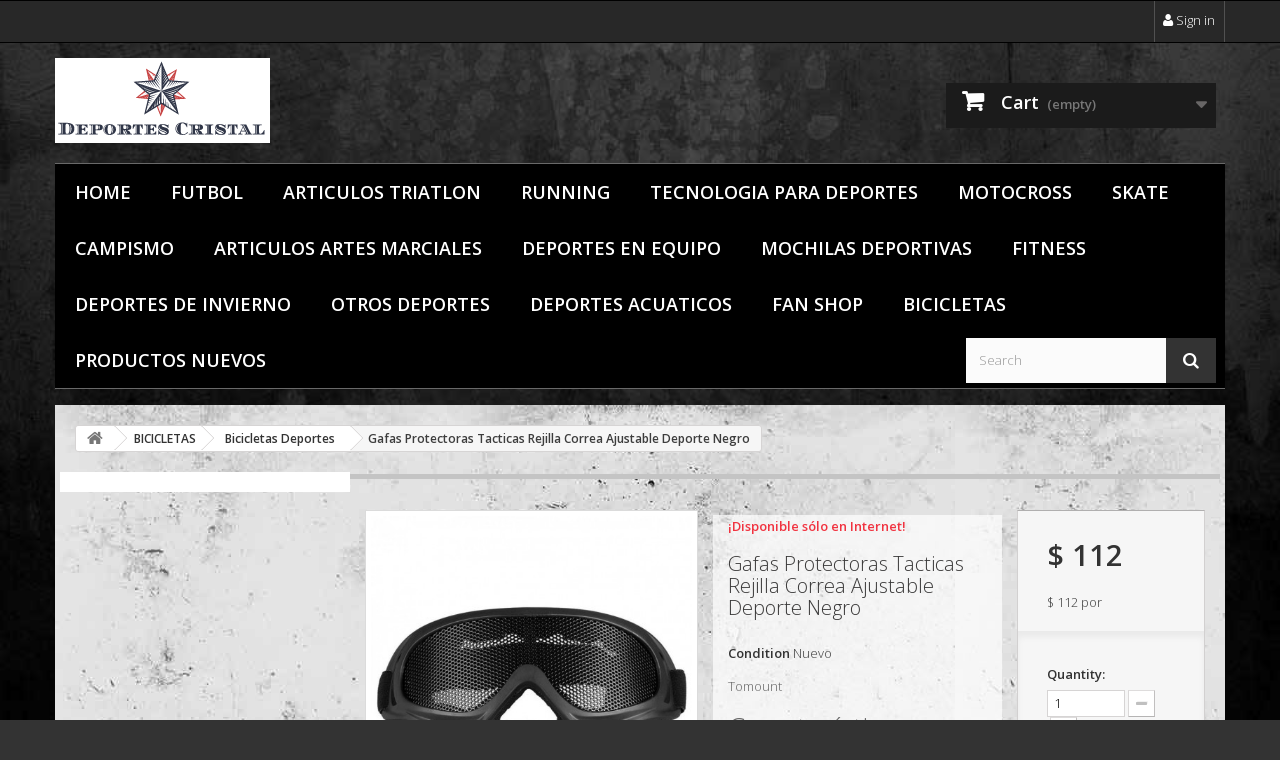

--- FILE ---
content_type: text/html; charset=utf-8
request_url: https://deportescristal.com.mx/bicicletas-deportes/18515-gafas-protectoras-tacticas-rejilla-correa-ajustable-deporte-negro.html
body_size: 18046
content:
<!DOCTYPE HTML>
<!--[if lt IE 7]> <html class="no-js lt-ie9 lt-ie8 lt-ie7 " lang="mx"><![endif]-->
<!--[if IE 7]><html class="no-js lt-ie9 lt-ie8 ie7" lang="mx"><![endif]-->
<!--[if IE 8]><html class="no-js lt-ie9 ie8" lang="mx"><![endif]-->
<!--[if gt IE 8]> <html class="no-js ie9" lang="mx"><![endif]-->
<html lang="mx">
	<head>
		<meta charset="utf-8" />
		<title>Gafas Protectoras Tacticas Rejilla Correa Ajustable Deporte Negro</title>
		<meta name="description" content="Lentes de malla de metal , con correa ajustable , puede evitar que la arena o la langosta de 0.2mm- 0.3mm, muy buena protección para los ojos . Ampliamente u..." />
		<meta name="keywords" content="Gafas Protectoras Tacticas Rejilla Correa Ajustable Deporte Negro" />
		<meta name="generator" content="PrestaShop" />
		<meta name="robots" content="index,follow" />
		<meta name="viewport" content="width=device-width, minimum-scale=0.25, maximum-scale=1.6, initial-scale=1.0" /> 
		<meta name="apple-mobile-web-app-capable" content="yes" /> 
		<link rel="icon" type="image/vnd.microsoft.icon" href="/img/favicon.ico?1691878242" />
		<link rel="shortcut icon" type="image/x-icon" href="/img/favicon.ico?1691878242" />
			<link rel="stylesheet" href="/themes/Arce/css/global.css" type="text/css" media="all" />
			<link rel="stylesheet" href="/themes/Arce/css/autoload/highdpi.css" type="text/css" media="all" />
			<link rel="stylesheet" href="/themes/Arce/css/autoload/responsive-tables.css" type="text/css" media="all" />
			<link rel="stylesheet" href="/themes/Arce/css/autoload/uniform.default.css" type="text/css" media="all" />
			<link rel="stylesheet" href="/js/jquery/plugins/fancybox/jquery.fancybox.css" type="text/css" media="all" />
			<link rel="stylesheet" href="/themes/Arce/css/product.css" type="text/css" media="all" />
			<link rel="stylesheet" href="/themes/Arce/css/print.css" type="text/css" media="print" />
			<link rel="stylesheet" href="/js/jquery/plugins/bxslider/jquery.bxslider.css" type="text/css" media="all" />
			<link rel="stylesheet" href="/themes/Arce/css/modules/mailalerts/mailalerts.css" type="text/css" media="all" />
			<link rel="stylesheet" href="/themes/Arce/css/modules/blockcart/blockcart.css" type="text/css" media="all" />
			<link rel="stylesheet" href="/themes/Arce/css/modules/blocksearch/blocksearch.css" type="text/css" media="all" />
			<link rel="stylesheet" href="/js/jquery/plugins/autocomplete/jquery.autocomplete.css" type="text/css" media="all" />
			<link rel="stylesheet" href="/themes/Arce/css/product_list.css" type="text/css" media="all" />
			<link rel="stylesheet" href="/themes/Arce/css/modules/blockuserinfo/blockuserinfo.css" type="text/css" media="all" />
			<link rel="stylesheet" href="/themes/Arce/css/modules/blocktopmenu/css/blocktopmenu.css" type="text/css" media="all" />
			<link rel="stylesheet" href="/themes/Arce/css/modules/blocktopmenu/css/superfish-modified.css" type="text/css" media="all" />
			<link rel="stylesheet" href="/modules/deluxecustom404/views/css/front.css" type="text/css" media="all" />
			<link rel="stylesheet" href="/modules/saleonwhatsapp/views/css/sow_front.css" type="text/css" media="all" />
			<link rel="stylesheet" href="/modules/saleonwhatsapp/views/css/floating-wpp.min.css" type="text/css" media="all" />
			<link rel="stylesheet" href="/modules/ybc_blog_free/views/css/prettyPhoto.css" type="text/css" media="all" />
			<link rel="stylesheet" href="/modules/ybc_blog_free/views/css/fix16.css" type="text/css" media="all" />
			<link rel="stylesheet" href="/modules/ybc_blog_free/views/css/blog.css" type="text/css" media="all" />
			<link rel="stylesheet" href="/modules/ybc_blog_free/views/css/owl.carousel.css" type="text/css" media="all" />
			<link rel="stylesheet" href="/modules/ybc_blog_free/views/css/owl.theme.css" type="text/css" media="all" />
			<link rel="stylesheet" href="/modules/ybc_blog_free/views/css/owl.transitions.css" type="text/css" media="all" />
			<link rel="stylesheet" href="/modules/custombanners/views/css/lib/swiper11.css" type="text/css" media="all" />
			<link rel="stylesheet" href="/modules/custombanners/views/css/front.css" type="text/css" media="all" />
			<link rel="stylesheet" href="/modules/custombanners/views/css/custom.css" type="text/css" media="all" />
		<script type="text/javascript">
var CUSTOMIZE_TEXTFIELD = 1;
var FancyboxI18nClose = 'Cerrar';
var FancyboxI18nNext = 'Siguiente';
var FancyboxI18nPrev = 'Anterior';
var PS_CATALOG_MODE = false;
var ajax_allowed = true;
var ajaxsearch = true;
var allowBuyWhenOutOfStock = true;
var attribute_anchor_separator = '-';
var attributesCombinations = [];
var availableLaterValue = 'No Disponible';
var availableNowValue = 'Disponible';
var baseDir = 'https://deportescristal.com.mx/';
var baseUri = 'https://deportescristal.com.mx/';
var blocksearch_type = 'top';
var cb_isDesktop = 1;
var chatIconPath = 'http://deportescristal.com.mx/modules/saleonwhatsapp/views/img/whatsapp.svg';
var chat_background_color = false;
var chat_header_color = false;
var chat_message = '';
var chat_phone = false;
var chat_popup = '';
var chat_position = 'right';
var chat_staus = 0;
var contentOnly = false;
var currency = {"id":1,"name":"Pesos Mexicanos","iso_code":"MXN","iso_code_num":"840","sign":"$","blank":"1","conversion_rate":"1.000000","deleted":"0","format":"1","decimals":"0","active":"1","prefix":"$ ","suffix":"","id_shop_list":null,"force_id":false};
var currencyBlank = 1;
var currencyFormat = 1;
var currencyRate = 1;
var currencySign = '$';
var currentDate = '2026-01-30 11:46:06';
var customerGroupWithoutTax = false;
var customizationFields = false;
var customizationId = null;
var customizationIdMessage = 'Customization #';
var default_eco_tax = 0;
var delete_txt = 'Delete';
var displayList = false;
var displayPrice = 0;
var doesntExist = 'El producto no existe en este modelo. Por favor, elija otro.';
var doesntExistNoMore = 'Este producto ya no está disponible';
var doesntExistNoMoreBut = 'con éstas características, pero está disponible con otras opciones';
var ecotaxTax_rate = 0;
var error_l = 'error l';
var fieldRequired = 'Por favor rellene todos los campos requeridos antes de guardar la personalización.';
var freeProductTranslation = 'Free!';
var freeShippingTranslation = 'Free shipping!';
var generated_date = 1769795165;
var groupReduction = 0;
var idDefaultImage = 18584;
var id_lang = 4;
var id_product = 18515;
var img_dir = 'https://deportescristal.com.mx/themes/Arce/img/';
var img_prod_dir = 'https://deportescristal.com.mx/img/p/';
var img_ps_dir = 'https://deportescristal.com.mx/img/';
var instantsearch = true;
var isGuest = 0;
var isLogged = 0;
var isMobile = false;
var jqZoomEnabled = false;
var maxQuantityToAllowDisplayOfLastQuantityMessage = 3;
var minimalQuantity = 1;
var noTaxForThisProduct = true;
var oosHookJsCodeFunctions = [];
var page_name = 'product';
var priceDisplayMethod = 0;
var priceDisplayPrecision = 0;
var productAvailableForOrder = true;
var productBasePriceTaxExcl = 111.518147;
var productBasePriceTaxExcluded = 111.518147;
var productBasePriceTaxIncl = 111.518147;
var productHasAttributes = false;
var productPrice = 111.518147;
var productPriceTaxExcluded = 111.518147;
var productPriceTaxIncluded = 111.518147;
var productPriceWithoutReduction = 111.518147;
var productReference = '';
var productShowPrice = true;
var productUnitPriceRatio = 1;
var product_fileButtonHtml = 'Seleccione un archivo';
var product_fileDefaultHtml = 'Fichero no seleccionado';
var product_specific_price = [];
var quantitiesDisplayAllowed = false;
var quantityAvailable = 0;
var quickView = true;
var reduction_percent = 0;
var reduction_price = 0;
var removingLinkText = 'remove this product from my cart';
var response_text_l = 'response text';
var roundMode = 2;
var search_url = 'https://deportescristal.com.mx/buscar';
var sow_curr_cont = 'product';
var sow_load_state = 'https://deportescristal.com.mx/module/saleonwhatsapp/SowFront?ajax=1&action=LoadStates';
var sow_modal = 'https://deportescristal.com.mx/module/saleonwhatsapp/SowFront?ajax=1&action=modal';
var sow_order = 'https://deportescristal.com.mx/module/saleonwhatsapp/SowFront?ajax=1&action=order';
var sow_v = 0;
var specific_currency = false;
var specific_price = 0;
var static_token = 'c8a5652ad7d2d74537b6c13f1c951e2c';
var status_code_l = 'status code';
var stock_management = 0;
var taxRate = 0;
var token = 'c8a5652ad7d2d74537b6c13f1c951e2c';
var uploading_in_progress = 'En curso, espere un momento por favor ...';
var usingSecureMode = true;
</script>

		<script type="text/javascript" src="/js/jquery/jquery-1.11.0.min.js"></script>
		<script type="text/javascript" src="/js/jquery/jquery-migrate-1.2.1.min.js"></script>
		<script type="text/javascript" src="/js/jquery/plugins/jquery.easing.js"></script>
		<script type="text/javascript" src="/js/tools.js"></script>
		<script type="text/javascript" src="/themes/Arce/js/global.js"></script>
		<script type="text/javascript" src="/themes/Arce/js/autoload/10-bootstrap.min.js"></script>
		<script type="text/javascript" src="/themes/Arce/js/autoload/15-jquery.total-storage.min.js"></script>
		<script type="text/javascript" src="/themes/Arce/js/autoload/15-jquery.uniform-modified-pts.js"></script>
		<script type="text/javascript" src="/js/jquery/plugins/fancybox/jquery.fancybox.js"></script>
		<script type="text/javascript" src="/themes/Arce/js/products-comparison.js"></script>
		<script type="text/javascript" src="/js/jquery/plugins/jquery.idTabs.js"></script>
		<script type="text/javascript" src="/js/jquery/plugins/jquery.scrollTo.js"></script>
		<script type="text/javascript" src="/js/jquery/plugins/jquery.serialScroll.js"></script>
		<script type="text/javascript" src="/js/jquery/plugins/bxslider/jquery.bxslider.js"></script>
		<script type="text/javascript" src="/themes/Arce/js/product.js"></script>
		<script type="text/javascript" src="/themes/Arce/js/modules/mailalerts/mailalerts.js"></script>
		<script type="text/javascript" src="/themes/Arce/js/modules/blockcart/ajax-cart.js"></script>
		<script type="text/javascript" src="/js/jquery/plugins/autocomplete/jquery.autocomplete.js"></script>
		<script type="text/javascript" src="/themes/Arce/js/modules/blocksearch/blocksearch.js"></script>
		<script type="text/javascript" src="/themes/Arce/js/modules/blocktopmenu/js/hoverIntent.js"></script>
		<script type="text/javascript" src="/themes/Arce/js/modules/blocktopmenu/js/superfish-modified.js"></script>
		<script type="text/javascript" src="/themes/Arce/js/modules/blocktopmenu/js/blocktopmenu.js"></script>
		<script type="text/javascript" src="/modules/saleonwhatsapp/views/js/floating-wpp.min.js"></script>
		<script type="text/javascript" src="/modules/saleonwhatsapp/views/js/plugin/jquery.easing.min.js"></script>
		<script type="text/javascript" src="/modules/saleonwhatsapp/views/js/sow_front.js"></script>
		<script type="text/javascript" src="/modules/ybc_blog_free/views/js/owl.carousel.js"></script>
		<script type="text/javascript" src="/modules/ybc_blog_free/views/js/jquery.prettyPhoto.js"></script>
		<script type="text/javascript" src="/modules/ybc_blog_free/views/js/prettyPhoto.inc.js"></script>
		<script type="text/javascript" src="/modules/ybc_blog_free/views/js/blog.js"></script>
		<script type="text/javascript" src="/modules/custombanners/views/js/front.js"></script>
		<script type="text/javascript" src="/modules/custombanners/views/js/lib/swiper11.js"></script>
		<script type="text/javascript" src="/modules/custombanners/views/js/slider.js"></script>
	                <link href="https://deportescristal.com.mx/themes/Arce/css/ptmfix.css" rel="stylesheet" type="text/css" media="screen" />
                <link href="https://deportescristal.com.mx/themes/Arce/css/custommaker.css" rel="stylesheet" type="text/css" media="screen" />
                <link href="https://deportescristal.com.mx/themes/Arce/css/customuser.css" rel="stylesheet" type="text/css" media="screen" />
		    <style>.ybc-blog-post-footer .read_more:hover
{
    background:#2fb5d2;
    border-color:#2fb5d2;
}
.ybc-blog-like-span.active, .be-tag-block .be-tags a, .be-tag-block .be-tags,
.ybc-blog-related-posts-meta-categories > a {
  color:#2fb5d2;
}
.ybc-blog-form-comment .blog-submit .button
{
  background:#2fb5d2; 
}
a:hover, .ybc-blog-like-span:hover, .ybc-block-comment-report:hover{
    color: #2fb5d2;
}
.nivo-caption 
{
     background:#2fb5d2; 
     opacity:0.6;
}</style>

		<link rel="stylesheet" href="https://fonts.googleapis.com/css?family=Open+Sans:300,600" type="text/css" media="all" />
		<!--[if IE 8]>
		<script src="https://oss.maxcdn.com/libs/html5shiv/3.7.0/html5shiv.js"></script>
		<script src="https://oss.maxcdn.com/libs/respond.js/1.3.0/respond.min.js"></script>
		<![endif]-->
		<link href='http://fonts.googleapis.com/css?family=Open+Sans:400,600' rel='stylesheet' type='text/css'>
                    </head>
	<body id="product" class="product product-18515 product-gafas-protectoras-tacticas-rejilla-correa-ajustable-deporte-negro category-40 category-bicicletas-deportes lang_mx">
					<div id="page">
			<div class="header-container">
				<header id="header">
					<div class="banner">
						<div class="container">
							<div class="row">
								

							</div>
						</div>
					</div>
					<div class="nav">
						<div class="container">
							<div class="row">
								<nav><!-- Block user information module NAV  -->
<div class="header_user_info">
			<a class="login" href="https://deportescristal.com.mx/mi-cuenta" rel="nofollow" title="Log in to your customer account">
			<i class="icon-user"></i> Sign in
		</a>
	</div>
<!-- /Block usmodule NAV -->
</nav>
							</div>
						</div>
					</div>
					<div>
						<div class="container">
							<div class="row">
								<div id="header_logo">
									<a href="http://deportescristal.com.mx/" title="Deportes Cristal">
										<img class="logo img-responsive" src="https://deportescristal.com.mx/img/my-site-logo-1610930736.jpg" alt="Deportes Cristal" width="215" height="85"/>
									</a>
								</div>
								<div id="controles-top" class="">
									<!-- Block search module TOP -->
<div id="search_block_top">
	<form id="searchbox" method="get" action="https://deportescristal.com.mx/buscar" >
		<input type="hidden" name="controller" value="search" />
		<input type="hidden" name="orderby" value="position" />
		<input type="hidden" name="orderway" value="desc" />
		<input class="search_query form-control" type="text" id="search_query_top" name="search_query" placeholder="Search" value="" />
		<button type="submit" name="submit_search" class="btn btn-default button-search">
			<span>Search</span>
		</button>
	</form>
</div>
<!-- /Block search module TOP --><!-- MODULE Block cart -->
<div class="contenedor-cart clearfix">
	<div class="shopping_cart">
		<a href="https://deportescristal.com.mx/pedido-rapido" title="View my shopping cart" rel="nofollow">
			<b>Cart</b>
			<span class="ajax_cart_quantity unvisible">0</span>
			<span class="ajax_cart_product_txt unvisible">Product</span>
			<span class="ajax_cart_product_txt_s unvisible">Products</span>
			<span class="ajax_cart_total unvisible">
							</span>
			<span class="ajax_cart_no_product">(empty)</span>
					</a>
					<div class="cart_block block exclusive">
				<div class="block_content">
					<!-- block list of products -->
					<div class="cart_block_list">
												<p class="cart_block_no_products">
							No products
						</p>
												<div class="cart-prices">
							<div class="cart-prices-line first-line">
								<span class="price cart_block_shipping_cost ajax_cart_shipping_cost">
																			Free shipping!
																	</span>
								<span>
									Shipping
								</span>
							</div>
																					<div class="cart-prices-line last-line">
								<span class="price cart_block_total ajax_block_cart_total">$ 0</span>
								<span>Total</span>
							</div>
													</div>
						<p class="cart-buttons">
							<a id="button_order_cart" class="btn btn-default button button-small" href="https://deportescristal.com.mx/pedido-rapido" title="Check out" rel="nofollow">
								<span>
									Check out<i class="icon-chevron-right right"></i>
								</span>
							</a>
						</p>
					</div>
				</div>
			</div><!-- .cart_block -->
			</div>
</div>

	<div id="layer_cart">
		<div class="clearfix">
			<div class="layer_cart_product col-xs-12 col-md-6">
				<span class="cross" title="Close window"></span>
				<h2>
					<i class="icon-ok"></i>Product successfully added to your shopping cart
				</h2>
				<div class="product-image-container layer_cart_img">
				</div>
				<div class="layer_cart_product_info">
					<span id="layer_cart_product_title" class="product-name"></span>
					<span id="layer_cart_product_attributes"></span>
					<div>
						<strong class="dark">Quantity</strong>
						<span id="layer_cart_product_quantity"></span>
					</div>
					<div>
						<strong class="dark">Total</strong>
						<span id="layer_cart_product_price"></span>
					</div>
				</div>
			</div>
			<div class="layer_cart_cart col-xs-12 col-md-6">
				<h2>
					<!-- Plural Case [both cases are needed because page may be updated in Javascript] -->
					<span class="ajax_cart_product_txt_s  unvisible">
						There are <span class="ajax_cart_quantity">0</span> items in your cart.
					</span>
					<!-- Singular Case [both cases are needed because page may be updated in Javascript] -->
					<span class="ajax_cart_product_txt ">
						There is 1 item in your cart.
					</span>
				</h2>
	
				<div class="layer_cart_row">
					<strong class="dark">
						Total products
													(tax incl.)
											</strong>
					<span class="ajax_block_products_total">
											</span>
				</div>
	
								<div class="layer_cart_row">
					<strong class="dark">
						Total shipping&nbsp;(tax incl.)					</strong>
					<span class="ajax_cart_shipping_cost">
													Free shipping!
											</span>
				</div>
								<div class="layer_cart_row">	
					<strong class="dark">
						Total
													(tax incl.)
											</strong>
					<span class="ajax_block_cart_total">
											</span>
				</div>
				<div class="button-container">	
					<span class="continue btn btn-default button exclusive-medium" title="Continue shopping">
						<span>
							<i class="icon-chevron-left left"></i>Continue shopping
						</span>
					</span>
					<a class="btn btn-default button button-medium"	href="https://deportescristal.com.mx/pedido-rapido" title="Proceed to checkout" rel="nofollow">
						<span>
							Proceed to checkout<i class="icon-chevron-right right"></i>
						</span>
					</a>	
				</div>
			</div>
		</div>
		<div class="crossseling"></div>
	</div> <!-- #layer_cart -->
	<div class="layer_cart_overlay"></div>

<!-- /MODULE Block cart -->	<!-- Menu -->
	<div id="block_top_menu" class="sf-contener clearfix col-lg-12">
		<div class="cat-title">Categories</div>
		<ul class="sf-menu clearfix menu-content">
			<li><a href="https://deportescristal.com.mx/19-home" title="Home">Home</a></li><li><a href="https://deportescristal.com.mx/23-futbol" title="Futbol">Futbol</a><ul><li><a href="https://deportescristal.com.mx/26-calzado-deportivo" title="Calzado Deportivo">Calzado Deportivo</a></li><li><a href="https://deportescristal.com.mx/33-accesorios-deportivos" title="Accesorios Deportivos">Accesorios Deportivos</a></li><li><a href="https://deportescristal.com.mx/52-fan-shop" title="Fan Shop">Fan Shop</a></li></ul></li><li><a href="https://deportescristal.com.mx/24-articulos-triatlon" title="Articulos Triatlon">Articulos Triatlon</a><ul><li><a href="https://deportescristal.com.mx/18-mochilas-deportivasropa-deportiva" title="Mochilas Deportivas,Ropa Deportiva">Mochilas Deportivas,Ropa Deportiva</a></li><li><a href="https://deportescristal.com.mx/22-futbolropa-deportiva" title="Futbol,Ropa Deportiva">Futbol,Ropa Deportiva</a></li><li><a href="https://deportescristal.com.mx/21-ropa-deportiva" title="Ropa Deportiva">Ropa Deportiva</a></li><li><a href="https://deportescristal.com.mx/65-articulos-triatlonarticulos-natacion" title="Articulos Triatlon,Articulos Natacion">Articulos Triatlon,Articulos Natacion</a></li></ul></li><li><a href="https://deportescristal.com.mx/44-running" title="Running">Running</a><ul><li><a href="https://deportescristal.com.mx/45-articulos-triatlon" title="Articulos Triatlon">Articulos Triatlon</a></li><li><a href="https://deportescristal.com.mx/46-articulos-artes-marciales" title="Articulos Artes Marciales">Articulos Artes Marciales</a></li><li><a href="https://deportescristal.com.mx/27-calzado-deportivo" title="Calzado Deportivo">Calzado Deportivo</a></li><li><a href="https://deportescristal.com.mx/48-fitness" title="Fitness">Fitness</a></li><li><a href="https://deportescristal.com.mx/47-tecnologia-para-deportes" title="Tecnologia para deportes">Tecnologia para deportes</a></li></ul></li><li><a href="https://deportescristal.com.mx/49-tecnologia-para-deportes" title="Tecnologia para deportes">Tecnologia para deportes</a><ul><li><a href="https://deportescristal.com.mx/32-accesorios-deportivos" title="Accesorios Deportivos">Accesorios Deportivos</a></li><li><a href="https://deportescristal.com.mx/51-articulos-triatlon" title="Articulos Triatlon">Articulos Triatlon</a></li><li><a href="https://deportescristal.com.mx/50-fan-shop" title="Fan Shop">Fan Shop</a></li></ul></li><li><a href="https://deportescristal.com.mx/53-motocross" title="Motocross">Motocross</a><ul><li><a href="https://deportescristal.com.mx/56-mochilas-deportivas" title="Mochilas Deportivas">Mochilas Deportivas</a></li><li><a href="https://deportescristal.com.mx/57-fitness" title="Fitness">Fitness</a></li></ul></li><li><a href="https://deportescristal.com.mx/61-skate" title="Skate">Skate</a><ul><li><a href="https://deportescristal.com.mx/58-deportes-acuaticosdeportes-de-invierno" title="Deportes Acuaticos,Deportes de Invierno">Deportes Acuaticos,Deportes de Invierno</a></li><li><a href="https://deportescristal.com.mx/59-deportes-acuaticos" title="Deportes Acuaticos">Deportes Acuaticos</a></li><li><a href="https://deportescristal.com.mx/60-deportes-de-invierno" title="Deportes de Invierno">Deportes de Invierno</a></li></ul></li><li><a href="https://deportescristal.com.mx/62-campismo" title="Campismo">Campismo</a><ul><li><a href="https://deportescristal.com.mx/63-mochilas-deportivas" title="Mochilas Deportivas">Mochilas Deportivas</a></li><li><a href="https://deportescristal.com.mx/30-accesorios-deportivos" title="Accesorios Deportivos">Accesorios Deportivos</a></li></ul></li><li><a href="https://deportescristal.com.mx/66-articulos-artes-marciales" title="Articulos Artes Marciales">Articulos Artes Marciales</a><ul><li><a href="https://deportescristal.com.mx/28-articulos-artes-marcialescalzado-deportivo" title="Articulos Artes Marciales,Calzado Deportivo">Articulos Artes Marciales,Calzado Deportivo</a></li><li><a href="https://deportescristal.com.mx/39-articulos-artes-marcialesaccesorios-deportivos" title="Articulos Artes Marciales,Accesorios Deportivos">Articulos Artes Marciales,Accesorios Deportivos</a></li></ul></li><li><a href="https://deportescristal.com.mx/67-deportes-en-equipo" title="Deportes en Equipo">Deportes en Equipo</a><ul><li><a href="https://deportescristal.com.mx/36-deportes-en-equipodeportes-acuaticosfutbolotros-deportesaccesorios-deportivos" title="Deportes en Equipo,Deportes Acuaticos,Futbol,Otros Deportes,Accesorios Deportivos">Deportes en Equipo,Deportes Acuaticos,Futbol,Otros Deportes,Accesorios Deportivos</a></li></ul></li><li><a href="https://deportescristal.com.mx/71-mochilas-deportivas" title="Mochilas Deportivas">Mochilas Deportivas</a><ul><li><a href="https://deportescristal.com.mx/37-accesorios-deportivos" title="Accesorios Deportivos">Accesorios Deportivos</a></li><li><a href="https://deportescristal.com.mx/72-mochilas-deportivas" title="Mochilas Deportivas">Mochilas Deportivas</a></li><li><a href="https://deportescristal.com.mx/55-articulos-natacionfitnessmotocross" title="Articulos Natacion,Fitness,Motocross">Articulos Natacion,Fitness,Motocross</a></li><li><a href="https://deportescristal.com.mx/54-motocross" title="Motocross">Motocross</a></li><li><a href="https://deportescristal.com.mx/20-ropa-deportiva" title="Ropa Deportiva">Ropa Deportiva</a></li></ul></li><li><a href="https://deportescristal.com.mx/74-fitness" title="Fitness">Fitness</a><ul><li><a href="https://deportescristal.com.mx/34-futboldeportes-acuaticosaccesorios-deportivos" title="Futbol,Deportes Acuaticos,Accesorios Deportivos">Futbol,Deportes Acuaticos,Accesorios Deportivos</a></li><li><a href="https://deportescristal.com.mx/31-deportes-en-equipoaccesorios-deportivos" title="Deportes en Equipo,Accesorios Deportivos">Deportes en Equipo,Accesorios Deportivos</a></li></ul></li><li><a href="https://deportescristal.com.mx/76-deportes-de-invierno" title="Deportes de Invierno">Deportes de Invierno</a><ul><li><a href="https://deportescristal.com.mx/35-motocrossaccesorios-deportivos" title="Motocross,Accesorios Deportivos">Motocross,Accesorios Deportivos</a></li></ul></li><li><a href="https://deportescristal.com.mx/77-otros-deportes" title="Otros Deportes">Otros Deportes</a><ul><li><a href="https://deportescristal.com.mx/38-deportes-en-equipoaccesorios-deportivos" title="Deportes en Equipo,Accesorios Deportivos">Deportes en Equipo,Accesorios Deportivos</a></li><li><a href="https://deportescristal.com.mx/70-deportes-en-equipo" title="Deportes en Equipo">Deportes en Equipo</a></li><li><a href="https://deportescristal.com.mx/79-deportes-recreativos" title="Deportes Recreativos">Deportes Recreativos</a></li><li><a href="https://deportescristal.com.mx/78-fan-shop" title="Fan Shop">Fan Shop</a></li><li><a href="https://deportescristal.com.mx/75-fitness" title="Fitness">Fitness</a></li></ul></li><li><a href="https://deportescristal.com.mx/81-deportes-acuaticos" title="Deportes Acuaticos">Deportes Acuaticos</a><ul><li><a href="https://deportescristal.com.mx/73-mochilas-deportivas" title="Mochilas Deportivas">Mochilas Deportivas</a></li></ul></li><li><a href="https://deportescristal.com.mx/82-fan-shop" title="Fan Shop">Fan Shop</a><ul><li><a href="https://deportescristal.com.mx/68-otros-deportesdeportes-en-equipo" title="Otros Deportes,Deportes en Equipo">Otros Deportes,Deportes en Equipo</a></li><li><a href="https://deportescristal.com.mx/69-deportes-en-equipo" title="Deportes en Equipo">Deportes en Equipo</a></li></ul></li><li><a href="https://deportescristal.com.mx/85-bicicletas" title="BICICLETAS">BICICLETAS</a><ul><li><a href="https://deportescristal.com.mx/3-bicicletas-r29-mtb" title="BICICLETAS R.29 MTB">BICICLETAS R.29 MTB</a></li><li><a href="https://deportescristal.com.mx/4-carbon" title="CARBON">CARBON</a></li><li><a href="https://deportescristal.com.mx/5-aluminio" title="Aluminio">Aluminio</a></li><li><a href="https://deportescristal.com.mx/6-track" title="Track">Track</a></li><li><a href="https://deportescristal.com.mx/7-trackbicicletas-dual" title="Track,BICICLETAS DUAL">Track,BICICLETAS DUAL</a></li><li><a href="https://deportescristal.com.mx/8-ruta" title="RUTA">RUTA</a></li><li><a href="https://deportescristal.com.mx/9-mtb" title="MTB">MTB</a></li><li><a href="https://deportescristal.com.mx/10-ciudad" title="CIUDAD">CIUDAD</a></li><li><a href="https://deportescristal.com.mx/11-bicicletas-bmx" title="BICICLETAS BMX">BICICLETAS BMX</a></li><li><a href="https://deportescristal.com.mx/12-bicicletas-urbanas" title="BICICLETAS URBANAS">BICICLETAS URBANAS</a></li><li><a href="https://deportescristal.com.mx/13-doble-suspension" title="DOBLE SUSPENSION">DOBLE SUSPENSION</a></li><li><a href="https://deportescristal.com.mx/14-rigidas" title="RIGIDAS">RIGIDAS</a></li><li><a href="https://deportescristal.com.mx/15-bicicletas-triatlon" title="BICICLETAS TRIATLON">BICICLETAS TRIATLON</a></li><li><a href="https://deportescristal.com.mx/16-bicicletas-juveniles" title="BICICLETAS JUVENILES">BICICLETAS JUVENILES</a></li><li><a href="https://deportescristal.com.mx/40-bicicletas-deportes" title="Bicicletas Deportes">Bicicletas Deportes</a></li><li><a href="https://deportescristal.com.mx/41-campismobicicletas-deportes" title="Campismo,Bicicletas Deportes">Campismo,Bicicletas Deportes</a></li><li><a href="https://deportescristal.com.mx/42-articulos-triatlonbicicletas-deportes" title="Articulos Triatlon,Bicicletas Deportes">Articulos Triatlon,Bicicletas Deportes</a></li><li><a href="https://deportescristal.com.mx/43-bicicletas-deportescampismo" title="Bicicletas Deportes,Campismo">Bicicletas Deportes,Campismo</a></li></ul></li><li><a href="https://deportescristal.com.mx/169-productos-nuevos" title="Productos Nuevos">Productos Nuevos</a><ul><li><a href="https://deportescristal.com.mx/17-ropa-deportiva" title="Ropa Deportiva">Ropa Deportiva</a></li><li><a href="https://deportescristal.com.mx/25-calzado-deportivo" title="Calzado Deportivo">Calzado Deportivo</a></li><li><a href="https://deportescristal.com.mx/29-accesorios-deportivos" title="Accesorios Deportivos">Accesorios Deportivos</a></li><li><a href="https://deportescristal.com.mx/64-articulos-natacion" title="Articulos Natacion">Articulos Natacion</a></li><li><a href="https://deportescristal.com.mx/80-deportes-recreativos" title="Deportes Recreativos">Deportes Recreativos</a></li><li><a href="https://deportescristal.com.mx/83-deportes-de-raqueta" title="Deportes de Raqueta">Deportes de Raqueta</a></li><li><a href="https://deportescristal.com.mx/84-nutricion-deportiva" title="Nutricion Deportiva">Nutricion Deportiva</a></li><li><a href="https://deportescristal.com.mx/86-bicicletas-de-ruta" title="Bicicletas de Ruta">Bicicletas de Ruta</a></li><li><a href="https://deportescristal.com.mx/87-bicicletas-de-triatlon" title="Bicicletas de Triatlón">Bicicletas de Triatlón</a></li><li><a href="https://deportescristal.com.mx/88-bicicletas-de-montana" title="Bicicletas de Montaña">Bicicletas de Montaña</a></li><li><a href="https://deportescristal.com.mx/89-bicicletas-urbanas" title="Bicicletas Urbanas">Bicicletas Urbanas</a></li><li><a href="https://deportescristal.com.mx/90-bicicletas-cyclocross" title="Bicicletas Cyclocross">Bicicletas Cyclocross</a></li><li><a href="https://deportescristal.com.mx/91-bicicletas-ninos" title="Bicicletas Niños">Bicicletas Niños</a></li><li><a href="https://deportescristal.com.mx/92-asientos" title="Asientos">Asientos</a></li><li><a href="https://deportescristal.com.mx/93-pedales" title="Pedales">Pedales</a></li><li><a href="https://deportescristal.com.mx/94-potencias" title="Potencias">Potencias</a></li><li><a href="https://deportescristal.com.mx/95-ruedas" title="Ruedas">Ruedas</a></li><li><a href="https://deportescristal.com.mx/96-cadenas" title="Cadenas">Cadenas</a></li><li><a href="https://deportescristal.com.mx/97-camaras" title="Camaras">Camaras</a></li><li><a href="https://deportescristal.com.mx/98-cambios-y-desviadores" title="Cambios y Desviadores">Cambios y Desviadores</a></li><li><a href="https://deportescristal.com.mx/99-cassettes" title="Cassettes">Cassettes</a></li><li><a href="https://deportescristal.com.mx/100-frenos-y-mandos" title="Frenos y Mandos">Frenos y Mandos</a></li><li><a href="https://deportescristal.com.mx/101-llantas" title="Llantas">Llantas</a></li><li><a href="https://deportescristal.com.mx/102-manubrios" title="Manubrios">Manubrios</a></li><li><a href="https://deportescristal.com.mx/103-multiplicaciones" title="Multiplicaciones">Multiplicaciones</a></li><li><a href="https://deportescristal.com.mx/104-anforas" title="Ánforas">Ánforas</a></li><li><a href="https://deportescristal.com.mx/105-bolsas" title="Bolsas">Bolsas</a></li><li><a href="https://deportescristal.com.mx/106-bombas" title="Bombas">Bombas</a></li><li><a href="https://deportescristal.com.mx/107-carriolas-deportivas" title="Carriolas deportivas">Carriolas deportivas</a></li><li><a href="https://deportescristal.com.mx/108-cascos" title="Cascos">Cascos</a></li><li><a href="https://deportescristal.com.mx/109-herramientas" title="Herramientas">Herramientas</a></li><li><a href="https://deportescristal.com.mx/110-lentes" title="Lentes">Lentes</a></li><li><a href="https://deportescristal.com.mx/111-luces-lamparas" title="Luces / Lamparas">Luces / Lamparas</a></li><li><a href="https://deportescristal.com.mx/112-porta-anforas" title="Porta ánforas">Porta ánforas</a></li><li><a href="https://deportescristal.com.mx/113-portabicicletas" title="Portabicicletas">Portabicicletas</a></li><li><a href="https://deportescristal.com.mx/114-rodillos-ciclismo" title="Rodillos Ciclismo">Rodillos Ciclismo</a></li><li><a href="https://deportescristal.com.mx/115-salpicaderas" title="Salpicaderas">Salpicaderas</a></li><li><a href="https://deportescristal.com.mx/116-sistemas-de-hidratacion" title="Sistemas de hidratación">Sistemas de hidratación</a></li><li><a href="https://deportescristal.com.mx/117-jerseys-ciclismo" title="Jerseys Ciclismo">Jerseys Ciclismo</a></li><li><a href="https://deportescristal.com.mx/118-shorts-ciclismo" title="Shorts Ciclismo">Shorts Ciclismo</a></li><li><a href="https://deportescristal.com.mx/119-playeras-y-jerseys" title="Playeras y Jerseys">Playeras y Jerseys</a></li><li><a href="https://deportescristal.com.mx/120-short-y-licras" title="Short y licras">Short y licras</a></li><li><a href="https://deportescristal.com.mx/121-calcetines" title="Calcetines">Calcetines</a></li><li><a href="https://deportescristal.com.mx/122-pantorrilleras" title="Pantorrilleras">Pantorrilleras</a></li><li><a href="https://deportescristal.com.mx/123-guantes" title="Guantes">Guantes</a></li><li><a href="https://deportescristal.com.mx/124-tops-y-sujetadores" title="Tops y sujetadores">Tops y sujetadores</a></li><li><a href="https://deportescristal.com.mx/125-ropa-de-compresion" title="Ropa de Compresión">Ropa de Compresión</a></li><li><a href="https://deportescristal.com.mx/126-chamarras" title="Chamarras">Chamarras</a></li><li><a href="https://deportescristal.com.mx/127-zapatos-de-ruta" title="Zapatos de Ruta ">Zapatos de Ruta </a></li><li><a href="https://deportescristal.com.mx/128-zapatos-de-triatlon" title="Zapatos de Triatlón ">Zapatos de Triatlón </a></li><li><a href="https://deportescristal.com.mx/129-zapatos-de-montana" title="Zapatos de Montaña ">Zapatos de Montaña </a></li><li><a href="https://deportescristal.com.mx/130-placas-y-pedales-para-zapatos" title="Placas y Pedales para zapatos">Placas y Pedales para zapatos</a></li><li><a href="https://deportescristal.com.mx/131-geles-energeticos" title="Geles energéticos">Geles energéticos</a></li><li><a href="https://deportescristal.com.mx/132-gomitas-energeticas" title="Gomitas energéticas">Gomitas energéticas</a></li><li><a href="https://deportescristal.com.mx/133-waffles-energeticos" title="Waffles energéticos">Waffles energéticos</a></li><li><a href="https://deportescristal.com.mx/134-proteina" title="Proteína">Proteína</a></li><li><a href="https://deportescristal.com.mx/135-hidratacion" title="Hidratación">Hidratación</a></li><li><a href="https://deportescristal.com.mx/136-suplementos" title="Suplementos ">Suplementos </a></li><li><a href="https://deportescristal.com.mx/137-relojes-multideporte" title="Relojes Multideporte">Relojes Multideporte</a></li><li><a href="https://deportescristal.com.mx/138-ciclo-entrenadores" title="Ciclo-Entrenadores">Ciclo-Entrenadores</a></li><li><a href="https://deportescristal.com.mx/139-extensibles" title="Extensibles">Extensibles</a></li><li><a href="https://deportescristal.com.mx/140-cargadores" title="Cargadores">Cargadores</a></li><li><a href="https://deportescristal.com.mx/141-velocidad-y-cadencia" title="Velocidad y Cadencia">Velocidad y Cadencia</a></li><li><a href="https://deportescristal.com.mx/142-frecuencia-cardiaca" title="Frecuencia Cardiaca">Frecuencia Cardiaca</a></li><li><a href="https://deportescristal.com.mx/143-medidor-de-potencia" title="Medidor de Potencia">Medidor de Potencia</a></li><li><a href="https://deportescristal.com.mx/144-pulseras-inteligentes" title="Pulseras inteligentes">Pulseras inteligentes</a></li><li><a href="https://deportescristal.com.mx/145-camaras-de-video" title="Cámaras de video">Cámaras de video</a></li><li><a href="https://deportescristal.com.mx/146-argon-18" title="Argon 18 ">Argon 18 </a></li><li><a href="https://deportescristal.com.mx/147-argon-18argon-18" title="Argon 18 ,Argon 18 ">Argon 18 ,Argon 18 </a></li><li><a href="https://deportescristal.com.mx/148-mavic" title="Mavic">Mavic</a></li><li><a href="https://deportescristal.com.mx/149-tacx" title="Tacx">Tacx</a></li><li><a href="https://deportescristal.com.mx/150-pearl-izumi" title="Pearl Izumi">Pearl Izumi</a></li><li><a href="https://deportescristal.com.mx/151-iniciopearl-izumi" title="Inicio,Pearl Izumi">Inicio,Pearl Izumi</a></li><li><a href="https://deportescristal.com.mx/152-rudy-project" title="Rudy Project">Rudy Project</a></li><li><a href="https://deportescristal.com.mx/153-oakley" title="Oakley">Oakley</a></li><li><a href="https://deportescristal.com.mx/154-cannondale" title="Cannondale">Cannondale</a></li><li><a href="https://deportescristal.com.mx/155-2xu" title="2XU">2XU</a></li><li><a href="https://deportescristal.com.mx/156-garneau-sports" title="Garneau Sports">Garneau Sports</a></li><li><a href="https://deportescristal.com.mx/157-fuji-bikes" title="Fuji Bikes">Fuji Bikes</a></li><li><a href="https://deportescristal.com.mx/158-shimano" title="Shimano">Shimano</a></li><li><a href="https://deportescristal.com.mx/159-garmin" title="Garmin">Garmin</a></li><li><a href="https://deportescristal.com.mx/160-honey-stinger" title="Honey Stinger">Honey Stinger</a></li><li><a href="https://deportescristal.com.mx/161-cycleops" title="CycleOps">CycleOps</a></li><li><a href="https://deportescristal.com.mx/162-look" title="Look">Look</a></li><li><a href="https://deportescristal.com.mx/163-kestrel" title="Kestrel">Kestrel</a></li><li><a href="https://deportescristal.com.mx/164-paquete-para-triatlon" title="Paquete para Triatlón ">Paquete para Triatlón </a></li><li><a href="https://deportescristal.com.mx/165-trisuit-trajes-de-triatlon" title="Trisuit - Trajes de Triatlón ">Trisuit - Trajes de Triatlón </a></li><li><a href="https://deportescristal.com.mx/166-short-para-triatlon" title="Short para Triatlón">Short para Triatlón</a></li><li><a href="https://deportescristal.com.mx/167-ropa-ciclismo-hombretops-para-triatlon" title="ROPA CICLISMO HOMBRE,Tops para triatlón">ROPA CICLISMO HOMBRE,Tops para triatlón</a></li><li><a href="https://deportescristal.com.mx/168-wetsuits-y-swimskins" title="Wetsuits y SwimSkins">Wetsuits y SwimSkins</a></li></ul></li>
							<li class="sf-search noBack" style="float:right">
					<form id="searchbox" action="https://deportescristal.com.mx/buscar" method="get">
						<p>
							<input type="hidden" name="controller" value="search" />
							<input type="hidden" value="position" name="orderby"/>
							<input type="hidden" value="desc" name="orderway"/>
							<input type="text" name="search_query" value="" />
						</p>
					</form>
				</li>
					</ul>
	</div>
	<!--/ Menu -->
								</div>
							</div>
						</div>
					</div>
				</header>
			</div>
			<div class="columns-container">

				<div id="columna-slide" class="container slide">
					<div id="slider_row" class="row">
						<div id="top_column" class="center_column col-xs-12 col-sm-12">
</div>
					</div>
				</div>

				<div id="columns" class="container">
											
<!-- Breadcrumb -->
<div class="breadcrumb clearfix">
	<a class="home" href="http://deportescristal.com.mx/" title="Volver a Inicio"><i class="icon-home"></i></a>
			<span class="navigation-pipe" >&gt;</span>
					<a href="https://deportescristal.com.mx/85-bicicletas" title="BICICLETAS" data-gg="">BICICLETAS</a><span class="navigation-pipe">></span><a href="https://deportescristal.com.mx/40-bicicletas-deportes" title="Bicicletas Deportes" data-gg="">Bicicletas Deportes</a><span class="navigation-pipe">></span>Gafas Protectoras Tacticas Rejilla Correa Ajustable Deporte Negro
			</div>
<!-- /Breadcrumb -->
										<div class="row">
												<div id="left_column" class="column col-xs-12 col-sm-3">    <div class="block ybc_block_categories ybc_blog_free_ltr_mode">
        <h4 class="title_blog title_block">Blog categories</h4>
        <div class="content_block block_content">
            <ul>
                                    <li >
                        <a href="https://deportescristal.com.mx/blog/category/1-Salud y Bienestar.html">Salud y Bienestar</a>
                    </li>
                            </ul>
        </div>    
    </div>

<div class="block ybc_block_search ybc_blog_free_ltr_mode">
    <h4 class="title_blog title_block">Blog Search</h4>
    <div class="content_block block_content">
        <form action="https://deportescristal.com.mx/blog" method="post">
            <input class="form-control" type="text" name="blog_search" placeholder="Type in key words..." value="" />
            <input class="button" type="submit" value="Search" />
            <span class="icon_search"></span>
        </form>
    </div>
</div>

    <div class="ybc_block_latest ybc_blog_free_ltr_mode page_blog ybc_block_slider">
        <h4 class="title_cat">
            <span>
                Latest posts
            </span>
        </h4>
        <ul class="block_content">
                            <li>
                                        <div class="ybc-blog-latest-post-content">
                        <a class="ybc_title_block" href="https://deportescristal.com.mx/blog/post/49-descubre-la-mejor-aparatologia-para-el-cuidado-corporal-y-facial-profesional.html">Descubre la Mejor Aparatología para el Cuidado Corporal y Facial Profesional</a>
                        <div class="ybc-blog-sidear-post-meta">
                                                            <div class="ybc-blog-categories">
                                                                                                            <div class="be-categories">
                                        <span class="be-label">Posted in: </span>
                                                                                                                                <a href="https://deportescristal.com.mx/blog/category/1-Salud y Bienestar.html">Salud y Bienestar</a>                                                                            </div>
                                </div>
                                                        <span class="post-date">September 4th 2024</span>
                        </div>
                                                    <div class="ybc-blog-latest-toolbar">
                                                                    <span class="ybc-blog-latest-toolbar-views">555 <span>views</span></span>
                                                                                                                                    <span title="Like this post" class="ybc-blog-like-span ybc-blog-like-span-49 "  data-id-post="49">
                                        <span class="ben_49">0</span>
                                        <span class="blog-post-like-text blog-post-like-text-49">Liked</span>

                                    </span>
                                
                            </div>
                                                                            <div class="blog_description"><p>
                                                                    Explora los beneficios de la aparatología corporal y facial más avanzada para tratamientos estéticos en spas y...
                                </p>
                            </div>
                                                <a class="read_more" href="https://deportescristal.com.mx/blog/post/49-descubre-la-mejor-aparatologia-para-el-cuidado-corporal-y-facial-profesional.html">Read more ...</a>


                    </div>
                </li>
                            <li>
                                        <div class="ybc-blog-latest-post-content">
                        <a class="ybc_title_block" href="https://deportescristal.com.mx/blog/post/48-guia-completa-de-belleza-2024-sephora-dyson-y-rare-beauty-en-el-top.html">Guía Completa de Belleza 2024: Sephora, Dyson y Rare Beauty en el Top</a>
                        <div class="ybc-blog-sidear-post-meta">
                                                            <div class="ybc-blog-categories">
                                                                                                            <div class="be-categories">
                                        <span class="be-label">Posted in: </span>
                                                                                                                                <a href="https://deportescristal.com.mx/blog/category/1-Salud y Bienestar.html">Salud y Bienestar</a>                                                                            </div>
                                </div>
                                                        <span class="post-date">September 4th 2024</span>
                        </div>
                                                    <div class="ybc-blog-latest-toolbar">
                                                                    <span class="ybc-blog-latest-toolbar-views">675 <span>views</span></span>
                                                                                                                                    <span title="Like this post" class="ybc-blog-like-span ybc-blog-like-span-48 "  data-id-post="48">
                                        <span class="ben_48">0</span>
                                        <span class="blog-post-like-text blog-post-like-text-48">Liked</span>

                                    </span>
                                
                            </div>
                                                                            <div class="blog_description"><p>
                                                                    Explora nuestra guía completa sobre los productos de belleza más destacados para 2024. Conoce las novedades de...
                                </p>
                            </div>
                                                <a class="read_more" href="https://deportescristal.com.mx/blog/post/48-guia-completa-de-belleza-2024-sephora-dyson-y-rare-beauty-en-el-top.html">Read more ...</a>


                    </div>
                </li>
                            <li>
                                        <div class="ybc-blog-latest-post-content">
                        <a class="ybc_title_block" href="https://deportescristal.com.mx/blog/post/47-guia-definitiva-para-elegir-la-mejor-guitarra-electrica-para-tu-estilo-musical.html">Guía Definitiva para Elegir la Mejor Guitarra Eléctrica para tu Estilo Musical</a>
                        <div class="ybc-blog-sidear-post-meta">
                                                            <div class="ybc-blog-categories">
                                                                                                            <div class="be-categories">
                                        <span class="be-label">Posted in: </span>
                                                                                                                                <a href="https://deportescristal.com.mx/blog/category/1-Salud y Bienestar.html">Salud y Bienestar</a>                                                                            </div>
                                </div>
                                                        <span class="post-date">September 4th 2024</span>
                        </div>
                                                    <div class="ybc-blog-latest-toolbar">
                                                                    <span class="ybc-blog-latest-toolbar-views">631 <span>views</span></span>
                                                                                                                                    <span title="Like this post" class="ybc-blog-like-span ybc-blog-like-span-47 "  data-id-post="47">
                                        <span class="ben_47">0</span>
                                        <span class="blog-post-like-text blog-post-like-text-47">Liked</span>

                                    </span>
                                
                            </div>
                                                                            <div class="blog_description"><p>
                                                                    Encuentra la guitarra eléctrica perfecta para tu estilo musical con esta guía definitiva. Descubre los tipos,...
                                </p>
                            </div>
                                                <a class="read_more" href="https://deportescristal.com.mx/blog/post/47-guia-definitiva-para-elegir-la-mejor-guitarra-electrica-para-tu-estilo-musical.html">Read more ...</a>


                    </div>
                </li>
                            <li>
                                        <div class="ybc-blog-latest-post-content">
                        <a class="ybc_title_block" href="https://deportescristal.com.mx/blog/post/46-cuidado-integral-de-mascotas-alimentos-juguetes-y-mas-para-el-bienestar-de-tu-mejor-amigo.html">Cuidado Integral de Mascotas: Alimentos, Juguetes y Más para el Bienestar de Tu Mejor Amigo</a>
                        <div class="ybc-blog-sidear-post-meta">
                                                            <div class="ybc-blog-categories">
                                                                                                            <div class="be-categories">
                                        <span class="be-label">Posted in: </span>
                                                                                                                                <a href="https://deportescristal.com.mx/blog/category/1-Salud y Bienestar.html">Salud y Bienestar</a>                                                                            </div>
                                </div>
                                                        <span class="post-date">September 3rd 2024</span>
                        </div>
                                                    <div class="ybc-blog-latest-toolbar">
                                                                    <span class="ybc-blog-latest-toolbar-views">455 <span>views</span></span>
                                                                                                                                    <span title="Like this post" class="ybc-blog-like-span ybc-blog-like-span-46 "  data-id-post="46">
                                        <span class="ben_46">0</span>
                                        <span class="blog-post-like-text blog-post-like-text-46">Liked</span>

                                    </span>
                                
                            </div>
                                                                            <div class="blog_description"><p>
                                                                    Descubre cómo brindarle a tu mascota el mejor cuidado con nuestra guía completa sobre alimentos, juguetes, y...
                                </p>
                            </div>
                                                <a class="read_more" href="https://deportescristal.com.mx/blog/post/46-cuidado-integral-de-mascotas-alimentos-juguetes-y-mas-para-el-bienestar-de-tu-mejor-amigo.html">Read more ...</a>


                    </div>
                </li>
                            <li>
                                        <div class="ybc-blog-latest-post-content">
                        <a class="ybc_title_block" href="https://deportescristal.com.mx/blog/post/45-aceites-esenciales-tu-guia-completa-para-aprovechar-sus-beneficios-en-el-bienestar-diario.html">Aceites Esenciales: Tu Guía Completa para Aprovechar sus Beneficios en el Bienestar Diario</a>
                        <div class="ybc-blog-sidear-post-meta">
                                                            <div class="ybc-blog-categories">
                                                                                                            <div class="be-categories">
                                        <span class="be-label">Posted in: </span>
                                                                                                                                <a href="https://deportescristal.com.mx/blog/category/1-Salud y Bienestar.html">Salud y Bienestar</a>                                                                            </div>
                                </div>
                                                        <span class="post-date">September 2nd 2024</span>
                        </div>
                                                    <div class="ybc-blog-latest-toolbar">
                                                                    <span class="ybc-blog-latest-toolbar-views">633 <span>views</span></span>
                                                                                                                                    <span title="Like this post" class="ybc-blog-like-span ybc-blog-like-span-45 "  data-id-post="45">
                                        <span class="ben_45">0</span>
                                        <span class="blog-post-like-text blog-post-like-text-45">Liked</span>

                                    </span>
                                
                            </div>
                                                                            <div class="blog_description"><p>
                                                                    Conoce cómo los aceites esenciales pueden convertirse en una parte esencial de tu rutina diaria. Esta guía detallada...
                                </p>
                            </div>
                                                <a class="read_more" href="https://deportescristal.com.mx/blog/post/45-aceites-esenciales-tu-guia-completa-para-aprovechar-sus-beneficios-en-el-bienestar-diario.html">Read more ...</a>


                    </div>
                </li>
                    </ul>
        <div class="clear"></div>
    </div>


        <div class="block ybc_block_popular ybc_blog_free_ltr_mode page_blog ybc_block_slider">
        <h4 class="title_blog title_block">Popular posts</h4>
        <ul class="block_content">
                            <li> 
                                            
                    <div class="ybc-blog-popular-content"> 
                        <a class="ybc_title_block" href="https://deportescristal.com.mx/blog/post/6-la-guia-definitiva-para-comprar-computadoras-y-accesorios-en-mexico-mejores-marcas-ofertas-y-mas.html">&quot;La Guía Definitiva para Comprar Computadoras y Accesorios en México: Mejores Marcas, Ofertas y Más&quot;</a> 
                                                    <div class="ybc-blog-sidear-post-meta">
                                                                    <div class="ybc-blog-categories">
                                                                                                        
                                        <div class="be-categories">
                                            <span class="be-label">Posted in: </span>
                                                                                                                                    
                                                <a href="https://deportescristal.com.mx/blog/category/1-Salud y Bienestar.html">Salud y Bienestar</a>                                                                                    </div>
                                    </div>
                                                                
                                                                    <span class="post-date">
                                        August 13th 2024
                                    </span>
                                                            </div>
                                                                            <div class="ybc-blog-latest-toolbar">                                         
                                                                    <span class="ybc-blog-latest-toolbar-views">791 <span>views</span></span>
                                 
                                                                                                    <span title="Like this post" class="ybc-blog-like-span ybc-blog-like-span-6 "  data-id-post="6">
                                        <span class="ben_6">0</span>
                                        <span class="blog-post-like-text blog-post-like-text-6">Liked</span>
                                 
                                    </span>  
                                                            </div>
                                         
                                                    <div class="blog_description">
                                                                    Explora todo lo que necesitas saber para comprar computadoras y accesorios en México. Descubre las mejores marcas,...
                                                            </div>
                                                <a class="read_more" href="https://deportescristal.com.mx/blog/post/6-la-guia-definitiva-para-comprar-computadoras-y-accesorios-en-mexico-mejores-marcas-ofertas-y-mas.html">Read more ...</a>
                    </div>
                </li>
                            <li> 
                                            
                    <div class="ybc-blog-popular-content"> 
                        <a class="ybc_title_block" href="https://deportescristal.com.mx/blog/post/1-Descubre-los-Mejores-Suplementos-de-Nutricion-Deportiva-en-ABCD-de-la-Nutricion.html">Descubre los Mejores Suplementos de Nutrición Deportiva en ABCD de la Nutrición</a> 
                                                    <div class="ybc-blog-sidear-post-meta">
                                                                    <div class="ybc-blog-categories">
                                                                                                        
                                        <div class="be-categories">
                                            <span class="be-label">Posted in: </span>
                                                                                                                                    
                                                <a href="https://deportescristal.com.mx/blog/category/1-Salud y Bienestar.html">Salud y Bienestar</a>                                                                                    </div>
                                    </div>
                                                                
                                                                    <span class="post-date">
                                        August 4th 2024
                                    </span>
                                                            </div>
                                                                            <div class="ybc-blog-latest-toolbar">                                         
                                                                    <span class="ybc-blog-latest-toolbar-views">753 <span>views</span></span>
                                 
                                                                                                    <span title="Like this post" class="ybc-blog-like-span ybc-blog-like-span-1 "  data-id-post="1">
                                        <span class="ben_1">34</span>
                                        <span class="blog-post-like-text blog-post-like-text-1">Liked</span>
                                 
                                    </span>  
                                                            </div>
                                         
                                                    <div class="blog_description">
                                                                    En ABCD de la Nutrición, nos dedicamos a ofrecerte los mejores productos del mercado para ayudarte a alcanzar tus...
                                                            </div>
                                                <a class="read_more" href="https://deportescristal.com.mx/blog/post/1-Descubre-los-Mejores-Suplementos-de-Nutricion-Deportiva-en-ABCD-de-la-Nutricion.html">Read more ...</a>
                    </div>
                </li>
                            <li> 
                                            
                    <div class="ybc-blog-popular-content"> 
                        <a class="ybc_title_block" href="https://deportescristal.com.mx/blog/post/48-guia-completa-de-belleza-2024-sephora-dyson-y-rare-beauty-en-el-top.html">Guía Completa de Belleza 2024: Sephora, Dyson y Rare Beauty en el Top</a> 
                                                    <div class="ybc-blog-sidear-post-meta">
                                                                    <div class="ybc-blog-categories">
                                                                                                        
                                        <div class="be-categories">
                                            <span class="be-label">Posted in: </span>
                                                                                                                                    
                                                <a href="https://deportescristal.com.mx/blog/category/1-Salud y Bienestar.html">Salud y Bienestar</a>                                                                                    </div>
                                    </div>
                                                                
                                                                    <span class="post-date">
                                        September 4th 2024
                                    </span>
                                                            </div>
                                                                            <div class="ybc-blog-latest-toolbar">                                         
                                                                    <span class="ybc-blog-latest-toolbar-views">675 <span>views</span></span>
                                 
                                                                                                    <span title="Like this post" class="ybc-blog-like-span ybc-blog-like-span-48 "  data-id-post="48">
                                        <span class="ben_48">0</span>
                                        <span class="blog-post-like-text blog-post-like-text-48">Liked</span>
                                 
                                    </span>  
                                                            </div>
                                         
                                                    <div class="blog_description">
                                                                    Explora nuestra guía completa sobre los productos de belleza más destacados para 2024. Conoce las novedades de...
                                                            </div>
                                                <a class="read_more" href="https://deportescristal.com.mx/blog/post/48-guia-completa-de-belleza-2024-sephora-dyson-y-rare-beauty-en-el-top.html">Read more ...</a>
                    </div>
                </li>
                            <li> 
                                            
                    <div class="ybc-blog-popular-content"> 
                        <a class="ybc_title_block" href="https://deportescristal.com.mx/blog/post/45-aceites-esenciales-tu-guia-completa-para-aprovechar-sus-beneficios-en-el-bienestar-diario.html">Aceites Esenciales: Tu Guía Completa para Aprovechar sus Beneficios en el Bienestar Diario</a> 
                                                    <div class="ybc-blog-sidear-post-meta">
                                                                    <div class="ybc-blog-categories">
                                                                                                        
                                        <div class="be-categories">
                                            <span class="be-label">Posted in: </span>
                                                                                                                                    
                                                <a href="https://deportescristal.com.mx/blog/category/1-Salud y Bienestar.html">Salud y Bienestar</a>                                                                                    </div>
                                    </div>
                                                                
                                                                    <span class="post-date">
                                        September 2nd 2024
                                    </span>
                                                            </div>
                                                                            <div class="ybc-blog-latest-toolbar">                                         
                                                                    <span class="ybc-blog-latest-toolbar-views">633 <span>views</span></span>
                                 
                                                                                                    <span title="Like this post" class="ybc-blog-like-span ybc-blog-like-span-45 "  data-id-post="45">
                                        <span class="ben_45">0</span>
                                        <span class="blog-post-like-text blog-post-like-text-45">Liked</span>
                                 
                                    </span>  
                                                            </div>
                                         
                                                    <div class="blog_description">
                                                                    Conoce cómo los aceites esenciales pueden convertirse en una parte esencial de tu rutina diaria. Esta guía detallada...
                                                            </div>
                                                <a class="read_more" href="https://deportescristal.com.mx/blog/post/45-aceites-esenciales-tu-guia-completa-para-aprovechar-sus-beneficios-en-el-bienestar-diario.html">Read more ...</a>
                    </div>
                </li>
                            <li> 
                                            
                    <div class="ybc-blog-popular-content"> 
                        <a class="ybc_title_block" href="https://deportescristal.com.mx/blog/post/47-guia-definitiva-para-elegir-la-mejor-guitarra-electrica-para-tu-estilo-musical.html">Guía Definitiva para Elegir la Mejor Guitarra Eléctrica para tu Estilo Musical</a> 
                                                    <div class="ybc-blog-sidear-post-meta">
                                                                    <div class="ybc-blog-categories">
                                                                                                        
                                        <div class="be-categories">
                                            <span class="be-label">Posted in: </span>
                                                                                                                                    
                                                <a href="https://deportescristal.com.mx/blog/category/1-Salud y Bienestar.html">Salud y Bienestar</a>                                                                                    </div>
                                    </div>
                                                                
                                                                    <span class="post-date">
                                        September 4th 2024
                                    </span>
                                                            </div>
                                                                            <div class="ybc-blog-latest-toolbar">                                         
                                                                    <span class="ybc-blog-latest-toolbar-views">631 <span>views</span></span>
                                 
                                                                                                    <span title="Like this post" class="ybc-blog-like-span ybc-blog-like-span-47 "  data-id-post="47">
                                        <span class="ben_47">0</span>
                                        <span class="blog-post-like-text blog-post-like-text-47">Liked</span>
                                 
                                    </span>  
                                                            </div>
                                         
                                                    <div class="blog_description">
                                                                    Encuentra la guitarra eléctrica perfecta para tu estilo musical con esta guía definitiva. Descubre los tipos,...
                                                            </div>
                                                <a class="read_more" href="https://deportescristal.com.mx/blog/post/47-guia-definitiva-para-elegir-la-mejor-guitarra-electrica-para-tu-estilo-musical.html">Read more ...</a>
                    </div>
                </li>
                    </ul>
        <div class="clear"></div>
    </div>

        <div class="block ybc_blog_free_ltr_mode ybc_block_featured page_blog ybc_block_slider">
        <h4 class="title_blog title_block">Featured posts</h4>
        <ul class="block_content">
                            <li> 
                                        <div class="ybc-blog-latest-post-content">
                        <a class="ybc_title_block" href="https://deportescristal.com.mx/blog/post/49-descubre-la-mejor-aparatologia-para-el-cuidado-corporal-y-facial-profesional.html">Descubre la Mejor Aparatología para el Cuidado Corporal y Facial Profesional</a>
                        <div class="ybc-blog-sidear-post-meta">
                                                            <div class="ybc-blog-categories">
                                                                                                
                                    <div class="be-categories">
                                        <span class="be-label">Posted in: </span>
                                                                                                                            
                                            <a href="https://deportescristal.com.mx/blog/category/1-Salud y Bienestar.html">Salud y Bienestar</a>                                                                            </div>
                                </div>
                                                        <span class="post-date">September 4th 2024</span>
                        </div>
                        
                         
                            <div class="ybc-blog-latest-toolbar">
                                                                    <span class="ybc-blog-latest-toolbar-views">
                                        555                                             <span>views</span>
                                                                            </span> 
                                       
                                                             
                                                                    <span title="Like this post" class="ybc-blog-like-span ybc-blog-like-span-49 " data-id-post="49">
                                        <span class="ben_49">0</span>
                                        <span class="blog-post-like-text blog-post-like-text-49">Liked</span>
                                 
                                    </span> 
                                                                
                            </div>
                                                   
                                                    <div class="blog_description">
                                                                    Explora los beneficios de la aparatología corporal y facial más avanzada para tratamientos estéticos en spas y...
                                                            </div>
                                                <a class="read_more" href="https://deportescristal.com.mx/blog/post/49-descubre-la-mejor-aparatologia-para-el-cuidado-corporal-y-facial-profesional.html">Read more ...</a>
                        
                    </div>
                </li>
                            <li> 
                                        <div class="ybc-blog-latest-post-content">
                        <a class="ybc_title_block" href="https://deportescristal.com.mx/blog/post/48-guia-completa-de-belleza-2024-sephora-dyson-y-rare-beauty-en-el-top.html">Guía Completa de Belleza 2024: Sephora, Dyson y Rare Beauty en el Top</a>
                        <div class="ybc-blog-sidear-post-meta">
                                                            <div class="ybc-blog-categories">
                                                                                                
                                    <div class="be-categories">
                                        <span class="be-label">Posted in: </span>
                                                                                                                            
                                            <a href="https://deportescristal.com.mx/blog/category/1-Salud y Bienestar.html">Salud y Bienestar</a>                                                                            </div>
                                </div>
                                                        <span class="post-date">September 4th 2024</span>
                        </div>
                        
                         
                            <div class="ybc-blog-latest-toolbar">
                                                                    <span class="ybc-blog-latest-toolbar-views">
                                        675                                             <span>views</span>
                                                                            </span> 
                                       
                                                             
                                                                    <span title="Like this post" class="ybc-blog-like-span ybc-blog-like-span-48 " data-id-post="48">
                                        <span class="ben_48">0</span>
                                        <span class="blog-post-like-text blog-post-like-text-48">Liked</span>
                                 
                                    </span> 
                                                                
                            </div>
                                                   
                                                    <div class="blog_description">
                                                                    Explora nuestra guía completa sobre los productos de belleza más destacados para 2024. Conoce las novedades de...
                                                            </div>
                                                <a class="read_more" href="https://deportescristal.com.mx/blog/post/48-guia-completa-de-belleza-2024-sephora-dyson-y-rare-beauty-en-el-top.html">Read more ...</a>
                        
                    </div>
                </li>
                            <li> 
                                        <div class="ybc-blog-latest-post-content">
                        <a class="ybc_title_block" href="https://deportescristal.com.mx/blog/post/47-guia-definitiva-para-elegir-la-mejor-guitarra-electrica-para-tu-estilo-musical.html">Guía Definitiva para Elegir la Mejor Guitarra Eléctrica para tu Estilo Musical</a>
                        <div class="ybc-blog-sidear-post-meta">
                                                            <div class="ybc-blog-categories">
                                                                                                
                                    <div class="be-categories">
                                        <span class="be-label">Posted in: </span>
                                                                                                                            
                                            <a href="https://deportescristal.com.mx/blog/category/1-Salud y Bienestar.html">Salud y Bienestar</a>                                                                            </div>
                                </div>
                                                        <span class="post-date">September 4th 2024</span>
                        </div>
                        
                         
                            <div class="ybc-blog-latest-toolbar">
                                                                    <span class="ybc-blog-latest-toolbar-views">
                                        631                                             <span>views</span>
                                                                            </span> 
                                       
                                                             
                                                                    <span title="Like this post" class="ybc-blog-like-span ybc-blog-like-span-47 " data-id-post="47">
                                        <span class="ben_47">0</span>
                                        <span class="blog-post-like-text blog-post-like-text-47">Liked</span>
                                 
                                    </span> 
                                                                
                            </div>
                                                   
                                                    <div class="blog_description">
                                                                    Encuentra la guitarra eléctrica perfecta para tu estilo musical con esta guía definitiva. Descubre los tipos,...
                                                            </div>
                                                <a class="read_more" href="https://deportescristal.com.mx/blog/post/47-guia-definitiva-para-elegir-la-mejor-guitarra-electrica-para-tu-estilo-musical.html">Read more ...</a>
                        
                    </div>
                </li>
                            <li> 
                                        <div class="ybc-blog-latest-post-content">
                        <a class="ybc_title_block" href="https://deportescristal.com.mx/blog/post/46-cuidado-integral-de-mascotas-alimentos-juguetes-y-mas-para-el-bienestar-de-tu-mejor-amigo.html">Cuidado Integral de Mascotas: Alimentos, Juguetes y Más para el Bienestar de Tu Mejor Amigo</a>
                        <div class="ybc-blog-sidear-post-meta">
                                                            <div class="ybc-blog-categories">
                                                                                                
                                    <div class="be-categories">
                                        <span class="be-label">Posted in: </span>
                                                                                                                            
                                            <a href="https://deportescristal.com.mx/blog/category/1-Salud y Bienestar.html">Salud y Bienestar</a>                                                                            </div>
                                </div>
                                                        <span class="post-date">September 3rd 2024</span>
                        </div>
                        
                         
                            <div class="ybc-blog-latest-toolbar">
                                                                    <span class="ybc-blog-latest-toolbar-views">
                                        455                                             <span>views</span>
                                                                            </span> 
                                       
                                                             
                                                                    <span title="Like this post" class="ybc-blog-like-span ybc-blog-like-span-46 " data-id-post="46">
                                        <span class="ben_46">0</span>
                                        <span class="blog-post-like-text blog-post-like-text-46">Liked</span>
                                 
                                    </span> 
                                                                
                            </div>
                                                   
                                                    <div class="blog_description">
                                                                    Descubre cómo brindarle a tu mascota el mejor cuidado con nuestra guía completa sobre alimentos, juguetes, y...
                                                            </div>
                                                <a class="read_more" href="https://deportescristal.com.mx/blog/post/46-cuidado-integral-de-mascotas-alimentos-juguetes-y-mas-para-el-bienestar-de-tu-mejor-amigo.html">Read more ...</a>
                        
                    </div>
                </li>
                            <li> 
                                        <div class="ybc-blog-latest-post-content">
                        <a class="ybc_title_block" href="https://deportescristal.com.mx/blog/post/45-aceites-esenciales-tu-guia-completa-para-aprovechar-sus-beneficios-en-el-bienestar-diario.html">Aceites Esenciales: Tu Guía Completa para Aprovechar sus Beneficios en el Bienestar Diario</a>
                        <div class="ybc-blog-sidear-post-meta">
                                                            <div class="ybc-blog-categories">
                                                                                                
                                    <div class="be-categories">
                                        <span class="be-label">Posted in: </span>
                                                                                                                            
                                            <a href="https://deportescristal.com.mx/blog/category/1-Salud y Bienestar.html">Salud y Bienestar</a>                                                                            </div>
                                </div>
                                                        <span class="post-date">September 2nd 2024</span>
                        </div>
                        
                         
                            <div class="ybc-blog-latest-toolbar">
                                                                    <span class="ybc-blog-latest-toolbar-views">
                                        633                                             <span>views</span>
                                                                            </span> 
                                       
                                                             
                                                                    <span title="Like this post" class="ybc-blog-like-span ybc-blog-like-span-45 " data-id-post="45">
                                        <span class="ben_45">0</span>
                                        <span class="blog-post-like-text blog-post-like-text-45">Liked</span>
                                 
                                    </span> 
                                                                
                            </div>
                                                   
                                                    <div class="blog_description">
                                                                    Conoce cómo los aceites esenciales pueden convertirse en una parte esencial de tu rutina diaria. Esta guía detallada...
                                                            </div>
                                                <a class="read_more" href="https://deportescristal.com.mx/blog/post/45-aceites-esenciales-tu-guia-completa-para-aprovechar-sus-beneficios-en-el-bienestar-diario.html">Read more ...</a>
                        
                    </div>
                </li>
                    </ul>
        <div class="clear"></div>
    </div>
    

    <div class="block ybc_block_tag ybc_blog_free_ltr_mode">
        <h4 class="title_blog title_block">Blog tags</h4>
                                    <div class="content_block block_content">
                <div class="blog_tag">
                                                                    <a class="tag_500 ybc-blog-tag-a" href="https://deportescristal.com.mx/blog/tag/metatarsos">metatarsos</a>                        
                                                                    <a class="tag_100 ybc-blog-tag-a" href="https://deportescristal.com.mx/blog/tag/mobiliario+restaurante">mobiliario restaurante</a>                        
                                                                    <a class="tag_100 ybc-blog-tag-a" href="https://deportescristal.com.mx/blog/tag/tienda+equipo+medico">tienda equipo medico</a>                        
                                                                    <a class="tag_100 ybc-blog-tag-a" href="https://deportescristal.com.mx/blog/tag/abarrotes+en+mexico">abarrotes en mexico</a>                        
                                                                    <a class="tag_500 ybc-blog-tag-a" href="https://deportescristal.com.mx/blog/tag/whey+protein+gold+standard+10+libras">whey protein gold standard 10 libras</a>                        
                                                                    <a class="tag_500 ybc-blog-tag-a" href="https://deportescristal.com.mx/blog/tag/tiendas+de+equipo+medico">tiendas de equipo medico</a>                        
                                                                    <a class="tag_100 ybc-blog-tag-a" href="https://deportescristal.com.mx/blog/tag/iso+whey">iso whey</a>                        
                                                                    <a class="tag_100 ybc-blog-tag-a" href="https://deportescristal.com.mx/blog/tag/cla+nutrex+180+capsulas">cla nutrex 180 capsulas</a>                        
                                                                    <a class="tag_100 ybc-blog-tag-a" href="https://deportescristal.com.mx/blog/tag/carnivor+mass+10+libras">carnivor mass 10 libras</a>                        
                                                                    <a class="tag_100 ybc-blog-tag-a" href="https://deportescristal.com.mx/blog/tag/accesorios+para+el+cabello+mujer">accesorios para el cabello mujer</a>                        
                                                                    <a class="tag_100 ybc-blog-tag-a" href="https://deportescristal.com.mx/blog/tag/que+es+una+compresa">que es una compresa</a>                        
                                                                    <a class="tag_100 ybc-blog-tag-a" href="https://deportescristal.com.mx/blog/tag/equipamiento+para+cocina+profesional">equipamiento para cocina profesional</a>                        
                                                                    <a class="tag_100 ybc-blog-tag-a" href="https://deportescristal.com.mx/blog/tag/falda+circular">falda circular</a>                        
                                                                    <a class="tag_100 ybc-blog-tag-a" href="https://deportescristal.com.mx/blog/tag/tienda+de+equipo+medico+de+equipo+medico">tienda de equipo medico de equipo medico</a>                        
                                                                    <a class="tag_100 ybc-blog-tag-a" href="https://deportescristal.com.mx/blog/tag/nafarrate+equipo+medico">nafarrate equipo medico</a>                        
                                                                    <a class="tag_500 ybc-blog-tag-a" href="https://deportescristal.com.mx/blog/tag/comprar+equipos+para+restaurantes">comprar equipos para restaurantes</a>                        
                                                                    <a class="tag_100 ybc-blog-tag-a" href="https://deportescristal.com.mx/blog/tag/mutant+whey+dual">mutant whey dual</a>                        
                                                                    <a class="tag_100 ybc-blog-tag-a" href="https://deportescristal.com.mx/blog/tag/navarrete+equipo+medico">navarrete equipo medico</a>                        
                                                                    <a class="tag_500 ybc-blog-tag-a" href="https://deportescristal.com.mx/blog/tag/tanque+de+ox%C3%ADgeno">tanque de oxígeno</a>                        
                                                                    <a class="tag_100 ybc-blog-tag-a" href="https://deportescristal.com.mx/blog/tag/mo%C3%B1o+con+liston">moño con liston</a>                        
                                    </div>
                <!-- Tags: 10000, 1000, 500, 100, 10, 5, 1, 0 -->
            </div>
    </div>

<div class="block ybc_blog_free_ltr_mode ybc_block_gallery page_blog_gallery ybc_block_default">
    <h4 class="title_blog title_block">
        <a href="https://deportescristal.com.mx/blog/gallery">
            Blog gallery
        </a>
    </h4> 
            <ul class="block_content">
              
                <li>
                                        <a title="Lorem ipsum dolor sit amet, consectetur adipiscing elit, sed do eiusmod tempor incididunt ut labore et"  rel="prettyPhotoBlock[galleryblock]" class="gallery_block_slider gallery_item" href="/modules/ybc_blog_free/views/img/gallery/gallery.jpg">
                        <img src="/modules/ybc_blog_free/views/img/gallery/gallery.jpg" title="Sample gallery"  alt="Sample gallery"  />
                    </a>
                       
                    <h3 class="ybc_title_block">Sample gallery</h3>                                           
                </li>
                        
        </ul>        
        <a class="view_all" href="https://deportescristal.com.mx/blog/gallery">View gallery</a>
</div>
</div>
																		<div id="center_column" class="center_column col-xs-12 col-sm-9">
		


							<div itemscope itemtype="http://schema.org/Product">
	<div class="primary_block row">
					<div class="container">
				<div class="top-hr"></div>
			</div>
								<!-- left infos-->
		<div class="pb-left-column col-xs-12 col-sm-4 col-md-5">
			<!-- product img-->
			<div id="image-block" class="clearfix">
																	<span id="view_full_size">
													<img id="bigpic" itemprop="image" src="https://deportescristal.com.mx/18584-large_default/gafas-protectoras-tacticas-rejilla-correa-ajustable-deporte-negro.jpg" title="Gafas Protectoras Tacticas Rejilla Correa Ajustable Deporte Negro - Envío Gratuito" alt="Gafas Protectoras Tacticas Rejilla Correa Ajustable Deporte Negro - Envío Gratuito" width="458" height="458"/>
															<span class="span_link no-print">Ver m&aacute;s grande</span>
																		</span>
							</div> <!-- end image-block -->
							<!-- thumbnails -->
				<div id="views_block" class="clearfix hidden">
										<div id="thumbs_list">
						<ul id="thumbs_list_frame">
																																																						<li id="thumbnail_18584" class="last">
									<a href="https://deportescristal.com.mx/18584-thickbox_default/gafas-protectoras-tacticas-rejilla-correa-ajustable-deporte-negro.jpg"	data-fancybox-group="other-views" class="fancybox shown" title="Gafas Protectoras Tacticas Rejilla Correa Ajustable Deporte Negro - Envío Gratuito">
										<img class="img-responsive" id="thumb_18584" src="https://deportescristal.com.mx/18584-cart_default/gafas-protectoras-tacticas-rejilla-correa-ajustable-deporte-negro.jpg" alt="Gafas Protectoras Tacticas Rejilla Correa Ajustable Deporte Negro - Envío Gratuito" title="Gafas Protectoras Tacticas Rejilla Correa Ajustable Deporte Negro - Envío Gratuito" height="80" width="80" itemprop="image" />
									</a>
								</li>
																			</ul>
					</div> <!-- end thumbs_list -->
									</div> <!-- end views-block -->
				<!-- end thumbnails -->
								</div> <!-- end pb-left-column -->
		<!-- end left infos-->
		<!-- center infos -->
		<div class="pb-center-column col-xs-12 col-sm-4">
							<p class="online_only">&iexcl;Disponible s&oacute;lo en Internet!</p>
						<h1 itemprop="name">Gafas Protectoras Tacticas Rejilla Correa Ajustable Deporte Negro</h1>
			<p id="product_reference" style="display: none;">
				<label>Model </label>
				<span class="editable" itemprop="sku"></span>
			</p>
						<p id="product_condition">
				<label>Condition </label>
									<link itemprop="itemCondition" href="http://schema.org/NewCondition"/>
					<span class="editable">Nuevo</span>
							</p>
										<div id="short_description_block">
											<div id="short_description_content" class="rte align_justify" itemprop="description"><div id="category-logo"><span class="brand tomount">Tomount</span></div>
<div id="product-short-description">
<h2>Características principales</h2>
Color: negro<br />Tamaño: aprox. 18 x 8 x 2cm<br />Material: marco de PVC, lente de malla de metal, forro de esponja, espesor de 15mm aprox.<br />Correa ajustable de fibra de nylon, anchura 25mm aprox., alcance ajustable 17-37cm aprox.</div></div>
					
											<p class="buttons_bottom_block">
							<a href="javascript:{}" class="button">
								M&aacute;s detalles
							</a>
						</p>
										<!---->
				</div> <!-- end short_description_block -->
												<p id="availability_date" style="display: none;">
				<span id="availability_date_label">Disponible el: </span>
				<span id="availability_date_value"></span>
			</p>
			<!-- Out of stock hook -->
			<div id="oosHook">
				
			</div>
										<!-- usefull links-->
				<ul id="usefull_link_block" class="clearfix no-print">
										<li class="print">
						<a href="javascript:print();">
							Imprimir
						</a>
					</li>
									</ul>
					</div>
		<!-- end center infos-->
		<!-- pb-right-column-->
		<div class="pb-right-column col-xs-12 col-sm-4 col-md-3">
						<!-- add to cart form-->
			<form id="buy_block" action="https://deportescristal.com.mx/carro-de-la-compra" method="post">
				<!-- hidden datas -->
				<p class="hidden">
					<input type="hidden" name="token" value="c8a5652ad7d2d74537b6c13f1c951e2c" />
					<input type="hidden" name="id_product" value="18515" id="product_page_product_id" />
					<input type="hidden" name="add" value="1" />
					<input type="hidden" name="id_product_attribute" id="idCombination" value="" />
				</p>
				<div class="box-info-product">
					<div class="content_prices clearfix">
													<!-- prices -->
							<div class="price">
								<p class="our_price_display" itemprop="offers" itemscope itemtype="http://schema.org/Offer">
																												<span id="our_price_display" itemprop="price" content="111.518147">$ 112</span>
										<!--											impuestos inc.										-->
										<meta itemprop="priceCurrency" content="MXN" />
										
																	</p>
								<p id="reduction_percent"  style="display:none;">
									<span id="reduction_percent_display">
																			</span>
								</p>
								<p id="reduction_amount"  style="display:none">
									<span id="reduction_amount_display">
																		</span>
								</p>
								<p id="old_price" class="hidden">
																			
										<span id="old_price_display"></span>
										<!-- impuestos inc. -->
																	</p>
															</div> <!-- end prices -->
																													
								<p class="unit-price"><span id="unit_price_display">$ 112</span> por  </p>
								
													 
						
						<div class="clear"></div>
					</div> <!-- end content_prices -->
					<div class="product_attributes clearfix">
						<!-- quantity wanted -->
												<p id="quantity_wanted_p">
							<label>Quantity:</label>
							<input type="text" name="qty" id="quantity_wanted" class="text" value="1" />
							<a href="#" data-field-qty="qty" class="btn btn-default button-minus product_quantity_down">
								<span><i class="icon-minus"></i></span>
							</a>
							<a href="#" data-field-qty="qty" class="btn btn-default button-plus product_quantity_up">
								<span><i class="icon-plus"></i></span>
							</a>
							<span class="clearfix"></span>
						</p>
												<!-- minimal quantity wanted -->
						<p id="minimal_quantity_wanted_p" style="display: none;">
							This product is not sold individually. You must select at least <b id="minimal_quantity_label">1</b> quantity for this product.
						</p>
											</div> <!-- end product_attributes -->
					<div class="box-cart-bottom">
						<div>
							<p id="add_to_cart" class="buttons_bottom_block no-print">
								<button type="submit" name="Submit" class="exclusive">
									<span>A&ntilde;adir al carrito</span>
								</button>
							</p>
						</div>
						
<input type="hidden" id="sow_id_product" value=18515>
<div class="sow-btn-parent">
    <div class="sow-btn">
        <button id="sow-16" type="button" class="whatsapp-order-button btn btn-success sow-16">Comprar (Whatsapp)</button>
    </div>
</div><strong></strong>
					</div> <!-- end box-cart-bottom -->
				</div> <!-- end box-info-product -->
			</form>
					</div> <!-- end pb-right-column-->
	</div> <!-- end primary_block -->
								<!-- More info -->
			<section class="page-product-box">
				<h3 class="page-product-heading">M&aacute;s</h3>									<!-- full description -->
					<div  class="rte"><div id="product-html-description">Lentes de malla de metal , con correa ajustable , puede evitar que la arena o la langosta de 0.2mm- 0.3mm, muy buena protección para los ojos . Ampliamente utilizado en alpinismo , montañismo, deportes al aire libre , campo de CS , juegos de supervivencia de campo que estas actividades posiblemente tienen la potencia de dañar l os ojos , para proporcionar una barrera protectora de los ojos.</div>
<div class="product_attributes show_package">
<div id="product-package-contain">
<h2><strong>Qué hay en la caja</strong></h2>
<div class="box_content">1 x Gafas</div>
</div>
</div></div>
			</section>
			<!--end  More info -->
				<!--HOOK_PRODUCT_TAB -->
		<section class="page-product-box">
			
					</section>
		<!--end HOOK_PRODUCT_TAB -->
						<!-- description & features -->
													</div> <!-- itemscope product wrapper -->
 



					</div><!-- #center_column -->
										</div><!-- .row -->
				</div><!-- #columns -->
			</div><!-- .columns-container -->
							<!-- Footer -->
				<div class="footer-container">
					<footer id="footer"  class="container">
						<div class="row">
	<!-- MODULE Block footer -->
	<section class="footer-block col-xs-12 col-sm-2" id="block_various_links_footer">
		<h4>Information</h4>
		<ul class="toggle-footer">
							<li class="item">
					<a href="https://deportescristal.com.mx/promocion" title="Specials">
						Specials
					</a>
				</li>
									<li class="item">
				<a href="https://deportescristal.com.mx/nuevos-productos" title="New products">
					New products
				</a>
			</li>
										<li class="item">
					<a href="https://deportescristal.com.mx/mas-vendidos" title="Top sellers">
						Top sellers
					</a>
				</li>
												<li class="item">
				<a href="https://deportescristal.com.mx/contactenos" title="Contact us">
					Contact us
				</a>
			</li>
															<li class="item">
						<a href="https://deportescristal.com.mx/content/category/1-home" title="Inicio">
							Inicio
						</a>
					</li>
																																									<li>
				<a href="https://deportescristal.com.mx/mapa-del-sitio" title="Sitemap">
					Sitemap
				</a>
			</li>
					</ul>
		
	</section>
		<!-- /MODULE Block footer -->

<!-- Block myaccount module -->
<section class="footer-block col-xs-12 col-sm-4">
	<h4><a href="https://deportescristal.com.mx/mi-cuenta" title="Manage my customer account" rel="nofollow">My account</a></h4>
	<div class="block_content toggle-footer">
		<ul class="bullet">
			<li><a href="https://deportescristal.com.mx/historial-de-pedidos" title="My orders" rel="nofollow">My orders</a></li>
						<li><a href="https://deportescristal.com.mx/vales" title="My credit slips" rel="nofollow">My credit slips</a></li>
			<li><a href="https://deportescristal.com.mx/direcciones" title="My addresses" rel="nofollow">My addresses</a></li>
			<li><a href="https://deportescristal.com.mx/identidad" title="Manage my personal information" rel="nofollow">My personal info</a></li>
			<li><a href="https://deportescristal.com.mx/descuento" title="My vouchers" rel="nofollow">My vouchers</a></li>			
            		</ul>
	</div>
</section>
<!-- /Block myaccount module -->
<p style="text-align: right;"><img width="150" height="61" alt="" src="http://deportescristal.com.mx/img/cms/1.JPG" />   <img width="120" height="60" alt="" src="http://deportescristal.com.mx/img/cms/2.JPG" /></p>
<!-- MODULE Block contact infos -->
<section id="block_contact_infos" class="footer-block col-xs-12 col-sm-4">
	<div>
        <h4>Configuración la tienda</h4>
        <ul class="toggle-footer">
                        	<li>
            		<i class="icon-map-marker"></i>Deportes Cristal, México            	</li>
                                            </ul>
    </div>
</section>
<!-- /MODULE Block contact infos -->
<script type="text/javascript">
    ybc_blog_free_like_url = 'https://deportescristal.com.mx/module/ybc_blog_free/like';
    ybc_like_error ='There was a problem while submitting your request. Try again later';
    YBC_BLOG_FREE_GALLERY_SPEED = 5000;
    YBC_BLOG_FREE_SLIDER_SPEED = 5000;
    YBC_BLOG_FREE_GALLERY_SKIN = 'light_square';
    YBC_BLOG_FREE_GALLERY_AUTO_PLAY = 1;
</script><div class="cb displayFooter clearfix" data-hook="displayFooter">
									<div class="cb-wrapper w-12 type-1" data-wrapper="12">
										<div id="cb-49" class="cb-item">
										<div class="cb-item-content">
																			<div class="custom-html">
								<p>
<script src="https://cdn.pagesense.io/js/grupoecommercedemexico/14754c5f4d754d3f907d38401e35ea92.js"></script>
</p>
							</div>
											</div>
				</div>
							<div id="cb-48" class="cb-item">
										<div class="cb-item-content">
																			<div class="custom-html">
								<p>
<script>// <![CDATA[
window.$zoho=window.$zoho || {};$zoho.salesiq=$zoho.salesiq||{ready:function(){}}
// ]]></script>
<script id="zsiqscript" src="https://salesiq.zohopublic.com/widget?wc=siq76ee45aa5ccca7c3c0d46c6195c5ef779711c56675eb356d82a0d56355fb3de3" defer="defer"></script>
</p>
							</div>
											</div>
				</div>
							<div id="cb-47" class="cb-item">
										<div class="cb-item-content">
																			<div class="custom-html">
								<div id="zf_div_nBhiNFE1XL9WPjB_PNWu_moSG6l7pJ8fYfY7LSI6LZ0"></div>
<script>// <![CDATA[
(function() {
try{
var f = document.createElement("iframe");
f.src = 'https://forms.zohopublic.com/grupoecommercedemexicogm1/form/FormularioQuoteSystem/formperma/nBhiNFE1XL9WPjB_PNWu_moSG6l7pJ8fYfY7LSI6LZ0?zf_rszfm=1';
f.style.border="none";
f.style.height="1234px";
f.style.width="90%";
f.style.transition="all 0.5s ease";
f.setAttribute("aria-label", 'Formulario\x20Quote\x20System');
f.setAttribute("allow","geolocation;");
var d = document.getElementById("zf_div_nBhiNFE1XL9WPjB_PNWu_moSG6l7pJ8fYfY7LSI6LZ0");
d.appendChild(f);
window.addEventListener('message', function (){
var evntData = event.data;
if( evntData && evntData.constructor == String ){
var zf_ifrm_data = evntData.split("|");
if ( zf_ifrm_data.length == 2 || zf_ifrm_data.length == 3 ) {
var zf_perma = zf_ifrm_data[0];
var zf_ifrm_ht_nw = ( parseInt(zf_ifrm_data[1], 10) + 15 ) + "px";
var iframe = document.getElementById("zf_div_nBhiNFE1XL9WPjB_PNWu_moSG6l7pJ8fYfY7LSI6LZ0").getElementsByTagName("iframe")[0];
if ( (iframe.src).indexOf('formperma') > 0 && (iframe.src).indexOf(zf_perma) > 0 ) {
var prevIframeHeight = iframe.style.height;
var zf_tout = false;
if( zf_ifrm_data.length == 3 ) {
iframe.scrollIntoView();
zf_tout = true;
}
if ( prevIframeHeight != zf_ifrm_ht_nw ) {
if( zf_tout ) {
setTimeout(function(){
iframe.style.height = zf_ifrm_ht_nw;
},500);
} else {
iframe.style.height = zf_ifrm_ht_nw;
}
}
}
}
}
}, false);
}catch(e){}
})();
// ]]></script>
<script>// <![CDATA[
function ZFAdvLead(){
}
ZFAdvLead.utmPValObj = ZFAdvLead.utmPValObj || {};

ZFAdvLead.utmPNameArr = new Array('utm_source','utm_medium','utm_campaign','utm_term','utm_content');ZFAdvLead.utmcustPNameArr = new Array();ZFAdvLead.isSameDomian = false;

ZFAdvLead.prototype.zfautm_sC = function( paramName,path,domain,secure ){
  var value = ZFAdvLead.utmPValObj[paramName];
  if ( typeof value !== "undefined" && value !== null ){
    var cookieStr = paramName + "=" + encodeURIComponent( value );
    var exdate=new Date();
    exdate.setDate(exdate.getDate()+7);
    cookieStr += "; expires=" + exdate.toGMTString();
    cookieStr += "; path=/";
    if ( domain ) {
      cookieStr += "; domain=" + encodeURIComponent( domain );
    }
    if ( secure ) {
      cookieStr += "; secure";
    }
    document.cookie = cookieStr;
  }
};
ZFAdvLead.prototype.zfautm_ini = function (){
  this.zfautm_bscPCap();
  var url_search = document.location.search;
  for (var i = 0; i < ZFAdvLead.utmcustPNameArr.length ; i ++){
    var zf_pN = ZFAdvLead.utmcustPNameArr[i];
    var zf_pV;
    if ( zf_pN == 'referrername' ) {
      zf_pV = ( document.URL || '' ).slice( 0, 1500 );
    } else {
      zf_pV = this.zfautm_gP(url_search, zf_pN);
      if (zf_pV == undefined || zf_pV == ''){
          zf_pV = this.zfautm_gC(zf_pN);
      }
    }
    if ( typeof zf_pV !== "undefined" && zf_pV !== null & zf_pV != "" ) {
      ZFAdvLead.utmPValObj[ zf_pN ] = zf_pV;
    }
  }
  for (var pkey in ZFAdvLead.utmPValObj) {
    this.zfautm_sC(pkey);
  }
};
ZFAdvLead.prototype.zfautm_bscPCap = function () {
  var trafSrc = this.zfautm_calcTrafSrc();
  if ( trafSrc.source != "" ) {
    ZFAdvLead.utmPValObj.utm_source = trafSrc.source;
  }
  if ( trafSrc.medium != "" ) {
    ZFAdvLead.utmPValObj.utm_medium = trafSrc.medium;
  }
  if ( trafSrc.campaign != "" ) {
    ZFAdvLead.utmPValObj.utm_campaign = trafSrc.campaign;
  }
  if ( trafSrc.term != "" ) {
    ZFAdvLead.utmPValObj.utm_term = trafSrc.term;
  }
  if ( trafSrc.content != "" ) {
    ZFAdvLead.utmPValObj.utm_content = trafSrc.content;
  }
}
ZFAdvLead.prototype.zfautm_calcTrafSrc = function() {
  var u1='', u2='', u3='', u4='', u5='';
  var search_engines = [['bing', 'q'], ['google', 'q'], ['yahoo', 'q'], ['baidu', 'q'], ['yandex', 'q'], ['ask', 'q']]; //List of search engines 
  var ref = document.referrer;
  ref = ref.substr(ref.indexOf('//')+2);
  ref_domain = ref;
  ref_path = '/';
  ref_search = '';

  // Checks for campaign parameters
  var url_search = document.location.search;
  if(url_search.indexOf('utm_source') > -1 || url_search.indexOf('utm_medium') > -1 || url_search.indexOf('utm_campaign') > -1 || url_search.indexOf('utm_term') > -1 || url_search.indexOf('utm_content') > -1) {
    u1 = this.zfautm_gP(url_search, 'utm_source'); 
    u2 = this.zfautm_gP(url_search, 'utm_medium'); 
    u3 = this.zfautm_gP(url_search, 'utm_campaign'); 
    u4 = this.zfautm_gP(url_search, 'utm_term'); 
    u5 = this.zfautm_gP(url_search, 'utm_content'); 
  } else if ( this.zfautm_gP(url_search, 'gclid')) {
    u1 = 'Google Ads'; 
    u2 = 'cpc'; 
    u3 = '(not set)'; 
    if ( !ZFAdvLead.utmcustPNameArr.includes('gclid') ) {
      ZFAdvLead.utmcustPNameArr.push('gclid');
    }
  } else if(ref) {
    var r_u1 = this.zfautm_gC('utm_source'); 
    var r_u2 = this.zfautm_gC('utm_medium'); 
    var r_u3 = this.zfautm_gC('utm_campaign'); 
    var r_u4 = this.zfautm_gC('utm_term'); 
    var r_u5 = this.zfautm_gC('utm_content'); 
    if ( typeof r_u1 === "undefined" && typeof r_u2 === "undefined" && typeof r_u3 === "undefined" && typeof r_u4 === "undefined" && typeof r_u5 === "undefined") {
      // separate domain, path and query parameters
      if (ref.indexOf('/') > -1) {
        ref_domain = ref.substr(0,ref.indexOf('/'));
        ref_path = ref.substr(ref.indexOf('/'));
        if (ref_path.indexOf('?') > -1) {
          ref_search = ref_path.substr(ref_path.indexOf('?'));
          ref_path = ref_path.substr(0, ref_path.indexOf('?'));
        }
      }
      u2 = 'referral'; 
      u1 = ref_domain;                    
    // Extract term for organic source
      for (var i=0; i<search_engines.length; i++){
        if(ref_domain.indexOf(search_engines[i][0]) > -1){
          u2 = 'organic'; 
          u1 = search_engines[i][0];
          u4 = this.zfautm_gP(ref_search, search_engines[i][1]) || '(not provided)';
          break;
        }
      }
    } else {
      if ( typeof r_u1 !== "undefined" ) {
        u1 = r_u1;
      }
      if ( typeof r_u2 !== "undefined" ) {
          u2 = r_u2;
      }
      if ( typeof r_u3 !== "undefined" ) {
        u3 = r_u3;
      }
      if ( typeof r_u4 !== "undefined" ) {
        u4 = r_u4;
      }
      if ( typeof r_u5 !== "undefined" ) {
        u5 = r_u5;
      }
    }
  } else {
    var r_u1 = this.zfautm_gC('utm_source'); 
    var r_u2 = this.zfautm_gC('utm_medium'); 
    var r_u3 = this.zfautm_gC('utm_campaign'); 
    var r_u4 = this.zfautm_gC('utm_term'); 
    var r_u5 = this.zfautm_gC('utm_content'); 
    if ( typeof r_u1 === "undefined" && typeof r_u2 === "undefined" && typeof r_u3 === "undefined" && typeof r_u4 === "undefined" && typeof r_u5 === "undefined") {
      var locRef = document.URL;
      locRef = locRef.substr(locRef.indexOf('//')+2);
      if (locRef.indexOf('/') > -1) {
        locRef = locRef.substr(0,locRef.indexOf('/'));
      }
      u1 = locRef;
      u2 = 'referral'; 
    } else {
      if ( typeof r_u1 !== "undefined" ) {
        u1 = r_u1;
      }
      if ( typeof r_u2 !== "undefined" ) {
        u2 = r_u2;
      }
      if ( typeof r_u3 !== "undefined" ) {
        u3 = r_u3;
      }
      if ( typeof r_u4 !== "undefined" ) {
        u4 = r_u4;
      }
      if ( typeof r_u5 !== "undefined" ) {
        u5 = r_u5;
      }
    }
  }
  return {
    'source'  : u1, 
    'medium'  : u2, 
    'campaign': u3, 
    'term'    : u4, 
    'content' : u5 
  };
}
ZFAdvLead.prototype.zfautm_gP = function(s, q) {
  try{
      var match = s.match('[?&]' + q + '=([^&]+)');
      return match ? decodeURIComponent(match[1]) : '';
  } catch(e){
    return '';  
  }
}
ZFAdvLead.prototype.zfautm_gC = function( cookieName ){
  var cookieArr = document.cookie.split('; ');
  for ( var i = 0 ; i < cookieArr.length ; i ++ ){
    var cookieVals = cookieArr[i].split('=');
      if ( cookieVals[0] === cookieName && cookieVals[1] ) {
        return decodeURIComponent(cookieVals[1]);
      }
  }
};
ZFAdvLead.prototype.zfautm_gC_enc = function( cookieName ){
  var cookieArr = document.cookie.split('; ');
  for ( var i = 0 ; i < cookieArr.length ; i ++ ){
    var cookieVals = cookieArr[i].split('=');
      if ( cookieVals[0] === cookieName && cookieVals[1] ) {
        return cookieVals[1];
      }
  }
};
ZFAdvLead.prototype.zfautm_iframeSprt = function () {
  var zf_frame = document.getElementsByTagName("iframe");
  for(var i = 0; i < zf_frame.length; ++i){
    if((zf_frame[i].src).indexOf('formperma') > 0 ){
      var zf_src = zf_frame[i].src;
      for( var prmIdx = 0 ; prmIdx < ZFAdvLead.utmPNameArr.length ; prmIdx ++ ) {
        var utmPm = ZFAdvLead.utmPNameArr[ prmIdx ];
        utmPm = ( ZFAdvLead.isSameDomian && ( ZFAdvLead.utmcustPNameArr.indexOf(utmPm) == -1 ) ) ? "zf_" + utmPm : utmPm;
        var utmVal = this.zfautm_gC_enc( ZFAdvLead.utmPNameArr[ prmIdx ] );
        if ( typeof utmVal !== "undefined" ) {
          if ( utmVal != "" ){
            if(zf_src.indexOf('?') > 0){
              zf_src = zf_src+'&'+utmPm+'='+ utmVal;
            }else{
              zf_src = zf_src+'?'+utmPm+'='+ utmVal;
            }
          }
        }
      }
      if ( zf_frame[i].src.length < zf_src.length ) {
        zf_frame[i].src = zf_src;
      }
    }
  }
};
ZFAdvLead.prototype.zfautm_DHtmlSprt = function () {
  var zf_formsArr = document.forms;
  for ( var frmInd = 0 ; frmInd < zf_formsArr.length ; frmInd ++ ) {
    var zf_form_act = zf_formsArr[frmInd].action;
      if ( zf_form_act && zf_form_act.indexOf('formperma') > 0 ){
        for( var prmIdx = 0 ; prmIdx < ZFAdvLead.utmPNameArr.length ; prmIdx ++ ) {
          var utmPm = ZFAdvLead.utmPNameArr[ prmIdx ];
          var utmVal = this.zfautm_gC( ZFAdvLead.utmPNameArr[ prmIdx ] );
          if ( typeof utmVal !== "undefined" ) {
            if ( utmVal != "" ) {
              var fieldObj = zf_formsArr[frmInd][utmPm];
            if ( fieldObj ) {
              fieldObj.value = utmVal;
            }
          }
        }
      }
    }
  }
};
ZFAdvLead.prototype.zfautm_jsEmbedSprt = function ( id ) {
  document.getElementById('zforms_iframe_id').removeAttribute("onload");
  var jsEmbdFrm = document.getElementById("zforms_iframe_id");
  var embdSrc = jsEmbdFrm.src;
  for( var prmIdx = 0 ; prmIdx < ZFAdvLead.utmPNameArr.length ; prmIdx ++ ) {
    var utmPm = ZFAdvLead.utmPNameArr[ prmIdx ];
    utmPm = ( ZFAdvLead.isSameDomian && ( ZFAdvLead.utmcustPNameArr.indexOf(utmPm) == -1 ) ) ? "zf_" + utmPm : utmPm;
    var utmVal = this.zfautm_gC_enc( ZFAdvLead.utmPNameArr[ prmIdx ] );
    if ( typeof utmVal !== "undefined" ) {
      if ( utmVal != "" ) {
        if(embdSrc.indexOf('?') > 0){
                    embdSrc = embdSrc+'&'+utmPm+'='+utmVal;
        }else{
            embdSrc = embdSrc+'?'+utmPm+'='+utmVal;
        }
      }
    }
  }
  jsEmbdFrm.src = embdSrc;
};
var zfutm_zfAdvLead = new ZFAdvLead();
zfutm_zfAdvLead.zfautm_ini();
if( document.readyState == "complete" ){
    zfutm_zfAdvLead.zfautm_iframeSprt();
    zfutm_zfAdvLead.zfautm_DHtmlSprt();
} else {
  window.addEventListener('load', function (){
        zfutm_zfAdvLead.zfautm_iframeSprt();
        zfutm_zfAdvLead.zfautm_DHtmlSprt();
  }, false);
}
// ]]></script>
							</div>
											</div>
				</div>
								</div>
	</div>

</div>
					</footer>
				</div><!-- #footer -->
					</div><!-- #page -->
</body></html>

--- FILE ---
content_type: text/css
request_url: https://deportescristal.com.mx/themes/Arce/css/custommaker.css
body_size: 282
content:
body{background-color: #333;}
        
    .sf-menu > li > a, .shopping_cart > a:first-child b, .footer-container #footer h4, .block .title_block, .block h4, h1, h2, h3, h4, h5, h6, .h1, .h2, .h3, .h4, .h5, .h6, #home-page-tabs > li a, .price.product-price, .button.ajax_add_to_cart_button, .button.lnk_view, .price-percent-reduction{
        font-family: 'Open Sans', sans-serif;
    }
        
        
    body{
        font-family: 'Open Sans', sans-serif;
    }
     
       
    
    
    

    
    